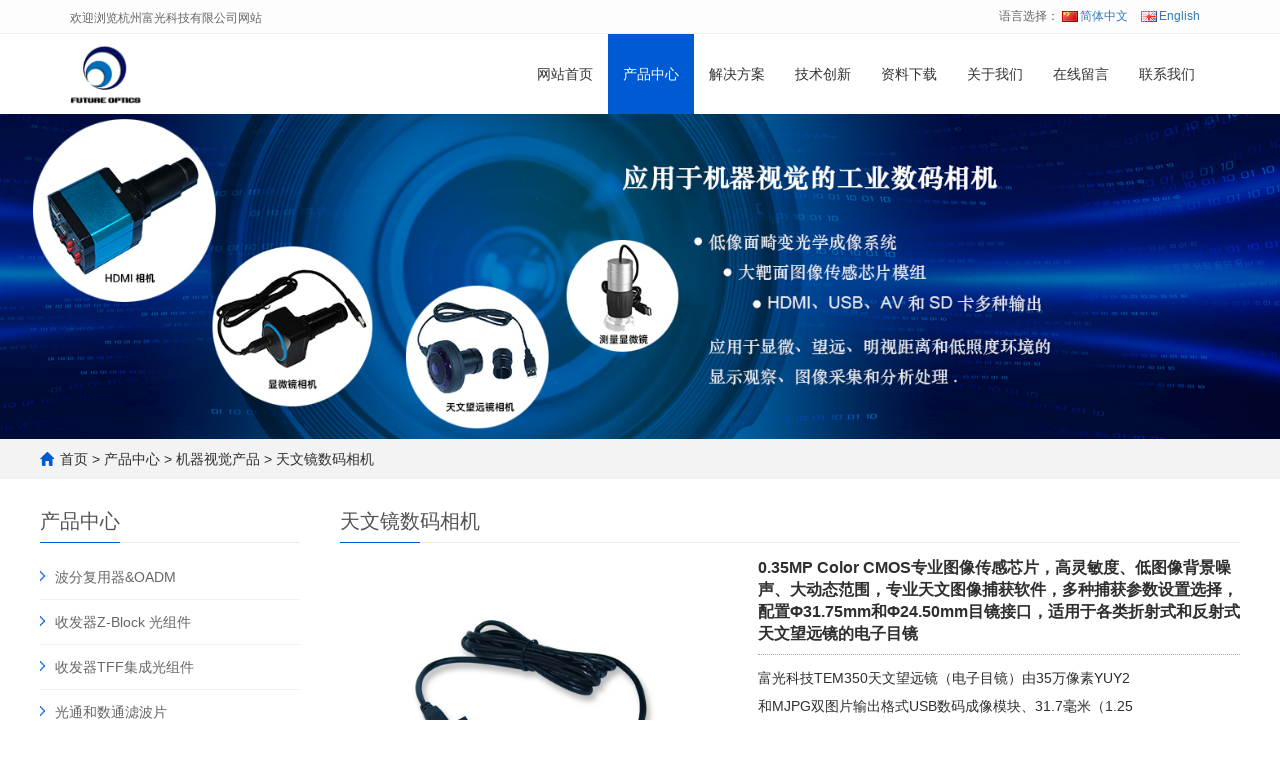

--- FILE ---
content_type: text/html; charset=utf-8
request_url: http://fg.future-optics.com/index.php?m=home&c=View&a=index&aid=342
body_size: 11397
content:
<!DOCTYPE html>
<html lang="zh-CN">
    <head>
        <meta charset="UTF-8">
        <meta http-equiv="X-UA-Compatible" content="IE=Edge">
        <meta name="renderer" content="webkit|ie-comp|ie-stand" />
        <meta name="viewport" content="width=device-width, initial-scale=1.0, maximum-scale=1.0, user-scalable=0">
        <meta name="applicable-device" content="pc,mobile">
        <title>35万像素天文望远镜USB数码相机,适配各类反射式和折射式天文望远镜</title>
        <meta name="description" content="富光科技TEM350天文望远镜（电子目镜）由35万像素YUY2 和MJPG双图片输出格式USB数码成像模块、31.7毫米（1.25英寸）和24.5毫米（0.965英寸）目镜接口和专业Future Win Joe 天文图像应用软件组成。该器件提供640480高分辨率的实时显示图像，适配各类口径的折射式和反射式天文望远镜。" />
        <meta name="keywords" content="35万像素天文望远镜,天文望远镜电子目镜,折射式天文望远镜数码相机" />
        <link href="/favicon.ico" rel="shortcut icon" type="image/x-icon" />
        <link href="/template/pc/skin/css/cui.css?t=1629078982" rel="stylesheet" media="screen" type="text/css" />
<link href="/template/pc/skin/css/lib.css?t=1629078982" rel="stylesheet" media="screen" type="text/css" />
<link href="/template/pc/skin/css/bootstrap.css?t=1629078980" rel="stylesheet" media="screen" type="text/css" />
<link href="/template/pc/skin/css/style.css?t=1653835227" rel="stylesheet" media="screen" type="text/css" />
<link href="/template/pc/skin/css/less.css?t=1629196098" rel="stylesheet" media="screen" type="text/css" />
<script language="javascript" type="text/javascript" src="/template/pc/skin/js/jquery.min.js?t=1629078982"></script>
<script language="javascript" type="text/javascript" src="/template/pc/skin/js/common.js?t=1642154650"></script>
<script language="javascript" type="text/javascript" src="/template/pc/skin/js/bootstrap.js?t=1629078988"></script>
    <script type="text/javascript" src="/public/static/common/js/ey_global.js?t=v1.6.2"></script>
</head>
    <body>
        <header>

    <nav id="top_nav" class="navbar navbar-default navbar-fixed-top">
        <div class="top_bg">
            <div class="container">
                  <span class="top_welcome">欢迎浏览杭州富光科技有限公司网站</span>
                  <div class="top_lang">语言选择：
                                    <a href="/"><img src="/public/static/common/images/language/cn.gif" alt="简体中文">简体中文</a>
                                    <a href="http://fg.future-optics.com/index.php?lang=en"><img src="/public/static/common/images/language/en.gif" alt="English">English</a>
                                    
                  </div>
            </div>
        </div>
        <div class="container">
            <div class="navbar-header">
                <button type="button" class="navbar-toggle collapsed" data-toggle="collapse" data-target="#navbar" aria-expanded="false" aria-controls="navbar">
                    <span class="sr-only">Toggle navigation</span>
                    <span class="icon-bar"></span>
                    <span class="icon-bar"></span>
                    <span class="icon-bar"></span>
                </button>
                <a href="http://www.future-optics.com"> 
                    <img src="/uploads/allimg/20211230/1-2112301FU0K6.png" class="logo" alt="光模块TFF光组件和微型化波分器件及机器视觉产品供应商" /> 
                </a>
            </div>
            <div id="navbar" class="navbar-collapse collapse">
                <ul class="nav navbar-nav">
                    <li><a href="http://www.future-optics.com" >网站首页</a></li>
                                        <li class="dropdown" >
                        <a href="/index.php?m=home&c=Lists&a=index&tid=3" class="active">产品中心</a>
                                                <a href="/index.php?m=home&c=Lists&a=index&tid=3" id="app_menudown" class="dropdown-toggle" data-toggle="dropdown" role="button" aria-expanded="false"> 
                            <span class="glyphicon glyphicon-menu-down btn-xs"></span> 
                        </a>
                                                <ul class="dropdown-menu nav_small" role="menu">
                                                        <li  class="dropdown" >
                                <a href="/index.php?m=home&c=Lists&a=index&tid=20">波分复用器&OADM</a>
                                                                <a href="#" id="app_menudown" class="my_app_menudown"> 
                                    <span class="glyphicon glyphicon-menu-down btn-xs"></span> 
                                </a>
                                                                <ul class="dropdown-menu nav_small nav_small_right" role="menu">
                                                                        <li><a href="/index.php?m=home&c=Lists&a=index&tid=109">微型化CWDM粗波分复用器</a></li>
                                                                        <li><a href="/index.php?m=home&c=Lists&a=index&tid=103">微型化DWDM密集波分复用器</a></li>
                                                                        <li><a href="/index.php?m=home&c=Lists&a=index&tid=101">微型化LWDM细波分复用器</a></li>
                                                                        <li><a href="/index.php?m=home&c=Lists&a=index&tid=165">微型化xWDM混合波分复用器</a></li>
                                                                        <li><a href="/index.php?m=home&c=Lists&a=index&tid=167">紧凑型CCWDM粗波分复用器</a></li>
                                                                        <li><a href="/index.php?m=home&c=Lists&a=index&tid=221">微型化MWDM波分复用器</a></li>
                                                                        <li><a href="/index.php?m=home&c=Lists&a=index&tid=223">微型化OADM光分插复用器</a></li>
                                                                        <li><a href="/index.php?m=home&c=Lists&a=index&tid=277">微型化保偏CWDM/DWDM 波分复用器</a></li>
                                                                    </ul>
                                                            </li>
                                                        <li  class="dropdown" >
                                <a href="/index.php?m=home&c=Lists&a=index&tid=111">收发器Z-Block 光组件 </a>
                                                                <a href="#" id="app_menudown" class="my_app_menudown"> 
                                    <span class="glyphicon glyphicon-menu-down btn-xs"></span> 
                                </a>
                                                                <ul class="dropdown-menu nav_small nav_small_right" role="menu">
                                                                        <li><a href="/index.php?m=home&c=Lists&a=index&tid=169">CWDM Z-BLOCK</a></li>
                                                                        <li><a href="/index.php?m=home&c=Lists&a=index&tid=171">LWDM Z-BLOCK</a></li>
                                                                        <li><a href="/index.php?m=home&c=Lists&a=index&tid=173">C/LWDM Hybrid Z-BLOCK</a></li>
                                                                        <li><a href="/index.php?m=home&c=Lists&a=index&tid=175">BIDI Z-BLOCK</a></li>
                                                                        <li><a href="/index.php?m=home&c=Lists&a=index&tid=227">SWDM Z-BLOCK</a></li>
                                                                        <li><a href="/index.php?m=home&c=Lists&a=index&tid=241">MWDM Z-BLOCK</a></li>
                                                                        <li><a href="/index.php?m=home&c=Lists&a=index&tid=346">DWDM Z-block</a></li>
                                                                    </ul>
                                                            </li>
                                                        <li  class="dropdown" >
                                <a href="/index.php?m=home&c=Lists&a=index&tid=225"> 收发器TFF集成光组件</a>
                                                                <a href="#" id="app_menudown" class="my_app_menudown"> 
                                    <span class="glyphicon glyphicon-menu-down btn-xs"></span> 
                                </a>
                                                                <ul class="dropdown-menu nav_small nav_small_right" role="menu">
                                                                        <li><a href="/index.php?m=home&c=Lists&a=index&tid=291">LWDM4 TFF一体化ROSA/TOSA光组件</a></li>
                                                                        <li><a href="/index.php?m=home&c=Lists&a=index&tid=307">CWDM4 TFF一体化ROSA/TOSA光组件</a></li>
                                                                    </ul>
                                                            </li>
                                                        <li  class="dropdown" >
                                <a href="/index.php?m=home&c=Lists&a=index&tid=21">光通和数通滤波片</a>
                                                                <a href="#" id="app_menudown" class="my_app_menudown"> 
                                    <span class="glyphicon glyphicon-menu-down btn-xs"></span> 
                                </a>
                                                                <ul class="dropdown-menu nav_small nav_small_right" role="menu">
                                                                        <li><a href="/index.php?m=home&c=Lists&a=index&tid=177">CWDM filter</a></li>
                                                                        <li><a href="/index.php?m=home&c=Lists&a=index&tid=179">LWDM filter</a></li>
                                                                        <li><a href="/index.php?m=home&c=Lists&a=index&tid=181">DWDM filter</a></li>
                                                                        <li><a href="/index.php?m=home&c=Lists&a=index&tid=229">SWDM filter</a></li>
                                                                        <li><a href="/index.php?m=home&c=Lists&a=index&tid=239">MWDM filter</a></li>
                                                                    </ul>
                                                            </li>
                                                        <li  class="dropdown" >
                                <a href="/index.php?m=home&c=Lists&a=index&tid=22">无源光纤器件</a>
                                                                <a href="#" id="app_menudown" class="my_app_menudown"> 
                                    <span class="glyphicon glyphicon-menu-down btn-xs"></span> 
                                </a>
                                                                <ul class="dropdown-menu nav_small nav_small_right" role="menu">
                                                                        <li><a href="/index.php?m=home&c=Lists&a=index&tid=267">光环形器</a></li>
                                                                        <li><a href="/index.php?m=home&c=Lists&a=index&tid=269">光开关器件</a></li>
                                                                        <li><a href="/index.php?m=home&c=Lists&a=index&tid=275">波分与隔离器等混合器件</a></li>
                                                                        <li><a href="/index.php?m=home&c=Lists&a=index&tid=183">迷你准直器</a></li>
                                                                        <li><a href="/index.php?m=home&c=Lists&a=index&tid=185">光衰减器</a></li>
                                                                        <li><a href="/index.php?m=home&c=Lists&a=index&tid=215">光隔离器</a></li>
                                                                        <li><a href="/index.php?m=home&c=Lists&a=index&tid=281">光耦合器</a></li>
                                                                        <li><a href="/index.php?m=home&c=Lists&a=index&tid=283">光偏振器</a></li>
                                                                        <li><a href="/index.php?m=home&c=Lists&a=index&tid=285">三端口波分器件</a></li>
                                                                        <li><a href="/index.php?m=home&c=Lists&a=index&tid=287">光合束器/分束器</a></li>
                                                                    </ul>
                                                            </li>
                                                        <li  class="dropdown" >
                                <a href="/index.php?m=home&c=Lists&a=index&tid=113">机器视觉产品</a>
                                                                <a href="#" id="app_menudown" class="my_app_menudown"> 
                                    <span class="glyphicon glyphicon-menu-down btn-xs"></span> 
                                </a>
                                                                <ul class="dropdown-menu nav_small nav_small_right" role="menu">
                                                                        <li><a href="/index.php?m=home&c=Lists&a=index&tid=187">显微镜数码相机</a></li>
                                                                        <li><a href="/index.php?m=home&c=Lists&a=index&tid=189">数码显微镜</a></li>
                                                                        <li><a href="/index.php?m=home&c=Lists&a=index&tid=191">天文镜数码相机</a></li>
                                                                        <li><a href="/index.php?m=home&c=Lists&a=index&tid=193">数码望远镜</a></li>
                                                                        <li><a href="/index.php?m=home&c=Lists&a=index&tid=195">数码夜视相机</a></li>
                                                                        <li><a href="/index.php?m=home&c=Lists&a=index&tid=249">热像仪目镜组件</a></li>
                                                                    </ul>
                                                            </li>
                                                        <li  class="dropdown" >
                                <a href="/index.php?m=home&c=Lists&a=index&tid=121">激光测距仪</a>
                                                                <a href="#" id="app_menudown" class="my_app_menudown"> 
                                    <span class="glyphicon glyphicon-menu-down btn-xs"></span> 
                                </a>
                                                                <ul class="dropdown-menu nav_small nav_small_right" role="menu">
                                                                        <li><a href="/index.php?m=home&c=Lists&a=index&tid=255">激光测距仪模组</a></li>
                                                                        <li><a href="/index.php?m=home&c=Lists&a=index&tid=263">手持式激光测距仪</a></li>
                                                                        <li><a href="/index.php?m=home&c=Lists&a=index&tid=265">双目望远镜式激光测距仪</a></li>
                                                                        <li><a href="/index.php?m=home&c=Lists&a=index&tid=344">单目望远镜式激光测距仪 </a></li>
                                                                    </ul>
                                                            </li>
                                                        <li >
                                <a href="/index.php?m=home&c=Lists&a=index&tid=123">OCT光学引擎</a>
                                                            </li>
                                                        <li >
                                <a href="/index.php?m=home&c=Lists&a=index&tid=125">3D激光照明</a>
                                                            </li>
                                                        <li >
                                <a href="/index.php?m=home&c=Lists&a=index&tid=257">光电测试仪器</a>
                                                            </li>
                                                    </ul>
                                            </li>
                                        <li class="dropdown" >
                        <a href="/index.php?m=home&c=Lists&a=index&tid=4" class="">解决方案</a>
                                                <a href="/index.php?m=home&c=Lists&a=index&tid=4" id="app_menudown" class="dropdown-toggle" data-toggle="dropdown" role="button" aria-expanded="false"> 
                            <span class="glyphicon glyphicon-menu-down btn-xs"></span> 
                        </a>
                                                <ul class="dropdown-menu nav_small" role="menu">
                                                        <li >
                                <a href="/index.php?m=home&c=Lists&a=index&tid=66">Z-BLOCK用于收发器</a>
                                                            </li>
                                                        <li >
                                <a href="/index.php?m=home&c=Lists&a=index&tid=64">Mini WDM 用于收发器</a>
                                                            </li>
                                                        <li >
                                <a href="/index.php?m=home&c=Lists&a=index&tid=137">Mini CWDM 用于光网络</a>
                                                            </li>
                                                        <li >
                                <a href="/index.php?m=home&c=Lists&a=index&tid=139">Mini DWDM用于光网络</a>
                                                            </li>
                                                        <li >
                                <a href="/index.php?m=home&c=Lists&a=index&tid=163">Mini LWDM 用于光网络</a>
                                                            </li>
                                                        <li >
                                <a href="/index.php?m=home&c=Lists&a=index&tid=209">OCT应用于无损探测</a>
                                                            </li>
                                                        <li >
                                <a href="/index.php?m=home&c=Lists&a=index&tid=161">移动显微相机工业应用</a>
                                                            </li>
                                                    </ul>
                                            </li>
                                        <li class="dropdown" >
                        <a href="/index.php?m=home&c=Lists&a=index&tid=2" class="">技术创新</a>
                                                <a href="/index.php?m=home&c=Lists&a=index&tid=2" id="app_menudown" class="dropdown-toggle" data-toggle="dropdown" role="button" aria-expanded="false"> 
                            <span class="glyphicon glyphicon-menu-down btn-xs"></span> 
                        </a>
                                                <ul class="dropdown-menu nav_small" role="menu">
                                                        <li >
                                <a href="/index.php?m=home&c=Lists&a=index&tid=141">光学系统自动设计</a>
                                                            </li>
                                                        <li >
                                <a href="/index.php?m=home&c=Lists&a=index&tid=10">光学性能指仿真分析</a>
                                                            </li>
                                                        <li >
                                <a href="/index.php?m=home&c=Lists&a=index&tid=143">机械性能仿真分析</a>
                                                            </li>
                                                        <li >
                                <a href="/index.php?m=home&c=Lists&a=index&tid=11">热应力性能仿真分析</a>
                                                            </li>
                                                        <li >
                                <a href="/index.php?m=home&c=Lists&a=index&tid=211">机器视觉检测技术</a>
                                                            </li>
                                                    </ul>
                                            </li>
                                        <li class="dropdown" >
                        <a href="/index.php?m=home&c=Lists&a=index&tid=5" class="">资料下载</a>
                                                <a href="/index.php?m=home&c=Lists&a=index&tid=5" id="app_menudown" class="dropdown-toggle" data-toggle="dropdown" role="button" aria-expanded="false"> 
                            <span class="glyphicon glyphicon-menu-down btn-xs"></span> 
                        </a>
                                                <ul class="dropdown-menu nav_small" role="menu">
                                                        <li  class="dropdown" >
                                <a href="/index.php?m=home&c=Lists&a=index&tid=319">无源光器件类产品</a>
                                                                <a href="#" id="app_menudown" class="my_app_menudown"> 
                                    <span class="glyphicon glyphicon-menu-down btn-xs"></span> 
                                </a>
                                                                <ul class="dropdown-menu nav_small nav_small_right" role="menu">
                                                                        <li><a href="/index.php?m=home&c=Lists&a=index&tid=329">CWDM Z-Block规格书</a></li>
                                                                        <li><a href="/index.php?m=home&c=Lists&a=index&tid=331">LWDM Z-Block规格书</a></li>
                                                                        <li><a href="/index.php?m=home&c=Lists&a=index&tid=333">C-CWDM规格书</a></li>
                                                                        <li><a href="/index.php?m=home&c=Lists&a=index&tid=336">UC-CWDM规格书</a></li>
                                                                        <li><a href="/index.php?m=home&c=Lists&a=index&tid=338">UC-DWDM规格书</a></li>
                                                                        <li><a href="/index.php?m=home&c=Lists&a=index&tid=340">UC-LWDM规格书</a></li>
                                                                    </ul>
                                                            </li>
                                                        <li  class="dropdown" >
                                <a href="/index.php?m=home&c=Lists&a=index&tid=317">机器视觉类产品</a>
                                                                <a href="#" id="app_menudown" class="my_app_menudown"> 
                                    <span class="glyphicon glyphicon-menu-down btn-xs"></span> 
                                </a>
                                                                <ul class="dropdown-menu nav_small nav_small_right" role="menu">
                                                                        <li><a href="/index.php?m=home&c=Lists&a=index&tid=321">显微镜相机规格书</a></li>
                                                                        <li><a href="/index.php?m=home&c=Lists&a=index&tid=325">手持式显微镜规格书</a></li>
                                                                        <li><a href="/index.php?m=home&c=Lists&a=index&tid=323">天文镜相机规格书</a></li>
                                                                        <li><a href="/index.php?m=home&c=Lists&a=index&tid=327">夜视仪规格书</a></li>
                                                                        <li><a href="/index.php?m=home&c=Lists&a=index&tid=151">手持式显微镜操作手册</a></li>
                                                                        <li><a href="/index.php?m=home&c=Lists&a=index&tid=147">图像软件下载</a></li>
                                                                    </ul>
                                                            </li>
                                                        <li >
                                <a href="/index.php?m=home&c=Lists&a=index&tid=342">激光测距仪产品</a>
                                                            </li>
                                                    </ul>
                                            </li>
                                        <li class="dropdown" >
                        <a href="/index.php?m=home&c=Lists&a=index&tid=1" class="">关于我们</a>
                                                <a href="/index.php?m=home&c=Lists&a=index&tid=1" id="app_menudown" class="dropdown-toggle" data-toggle="dropdown" role="button" aria-expanded="false"> 
                            <span class="glyphicon glyphicon-menu-down btn-xs"></span> 
                        </a>
                                                <ul class="dropdown-menu nav_small" role="menu">
                                                        <li >
                                <a href="/index.php?m=home&c=Lists&a=index&tid=8">企业简介</a>
                                                            </li>
                                                        <li >
                                <a href="/index.php?m=home&c=Lists&a=index&tid=9">发展历程</a>
                                                            </li>
                                                        <li >
                                <a href="/index.php?m=home&c=Lists&a=index&tid=127">资质证书</a>
                                                            </li>
                                                        <li >
                                <a href="/index.php?m=home&c=Lists&a=index&tid=131">制造中心</a>
                                                            </li>
                                                        <li >
                                <a href="/index.php?m=home&c=Lists&a=index&tid=135">品质保证</a>
                                                            </li>
                                                        <li >
                                <a href="/index.php?m=home&c=Lists&a=index&tid=133">研发中心</a>
                                                            </li>
                                                    </ul>
                                            </li>
                                        <li>
                        <a href="/index.php?m=home&c=Lists&a=index&tid=6" class="">在线留言</a>
                                            </li>
                                        <li>
                        <a href="/index.php?m=home&c=Lists&a=index&tid=23" class="">联系我们</a>
                                            </li>
                                    </ul>
            </div>
        </div>
    </nav>
</header>

        <!-- 头部-end -->
        <div class="ban"  style="background-image: url(/uploads/allimg/20230901/1-230Z114464bK.jpg)" ></div>
        <div class="main">
            <div class="g-cur">
                <div class="wp">  <a href='/' class=' '>首页</a> &gt; <a href='/index.php?m=home&c=Lists&a=index&tid=3' class=' '>产品中心</a> &gt; <a href='/index.php?m=home&c=Lists&a=index&tid=113' class=' '>机器视觉产品</a> &gt; <a href='/index.php?m=home&c=Lists&a=index&tid=191'>天文镜数码相机</a> </div>
            </div>
            <div class="row-b1">
                <div class="wp">
                    <div class="col-l">
    <div class="g-titIns1"> 产品中心 </div>
    <div class="work_list clearfix" id="lrnavf1">
                <div  class="tit  my_dropdown" >
            <span class="iconfont icon-jiantou"></span><a href="/index.php?m=home&c=Lists&a=index&tid=20">波分复用器&amp;OADM</a>
                        <ul class="my_dropdown-menu"         >
                                <li class="tit ">
                    <span class="iconfont icon-jiantou"></span><a href="/index.php?m=home&c=Lists&a=index&tid=109">微型化CWDM粗波分复用器</a>
                </li>
                                <li class="tit ">
                    <span class="iconfont icon-jiantou"></span><a href="/index.php?m=home&c=Lists&a=index&tid=103">微型化DWDM密集波分复用器</a>
                </li>
                                <li class="tit ">
                    <span class="iconfont icon-jiantou"></span><a href="/index.php?m=home&c=Lists&a=index&tid=101">微型化LWDM细波分复用器</a>
                </li>
                                <li class="tit ">
                    <span class="iconfont icon-jiantou"></span><a href="/index.php?m=home&c=Lists&a=index&tid=165">微型化xWDM混合波分复用器</a>
                </li>
                                <li class="tit ">
                    <span class="iconfont icon-jiantou"></span><a href="/index.php?m=home&c=Lists&a=index&tid=167">紧凑型CCWDM粗波分复用器</a>
                </li>
                                <li class="tit ">
                    <span class="iconfont icon-jiantou"></span><a href="/index.php?m=home&c=Lists&a=index&tid=221">微型化MWDM波分复用器</a>
                </li>
                                <li class="tit ">
                    <span class="iconfont icon-jiantou"></span><a href="/index.php?m=home&c=Lists&a=index&tid=223">微型化OADM光分插复用器</a>
                </li>
                                <li class="tit ">
                    <span class="iconfont icon-jiantou"></span><a href="/index.php?m=home&c=Lists&a=index&tid=277">微型化保偏CWDM/DWDM 波分复用器</a>
                </li>
                            </ul>
                    </div>
                <div  class="tit  my_dropdown" >
            <span class="iconfont icon-jiantou"></span><a href="/index.php?m=home&c=Lists&a=index&tid=111">收发器Z-Block 光组件 </a>
                        <ul class="my_dropdown-menu"        >
                                <li class="tit ">
                    <span class="iconfont icon-jiantou"></span><a href="/index.php?m=home&c=Lists&a=index&tid=169">CWDM Z-BLOCK</a>
                </li>
                                <li class="tit ">
                    <span class="iconfont icon-jiantou"></span><a href="/index.php?m=home&c=Lists&a=index&tid=171">LWDM Z-BLOCK</a>
                </li>
                                <li class="tit ">
                    <span class="iconfont icon-jiantou"></span><a href="/index.php?m=home&c=Lists&a=index&tid=173">C/LWDM Hybrid Z-BLOCK</a>
                </li>
                                <li class="tit ">
                    <span class="iconfont icon-jiantou"></span><a href="/index.php?m=home&c=Lists&a=index&tid=175">BIDI Z-BLOCK</a>
                </li>
                                <li class="tit ">
                    <span class="iconfont icon-jiantou"></span><a href="/index.php?m=home&c=Lists&a=index&tid=227">SWDM Z-BLOCK</a>
                </li>
                                <li class="tit ">
                    <span class="iconfont icon-jiantou"></span><a href="/index.php?m=home&c=Lists&a=index&tid=241">MWDM Z-BLOCK</a>
                </li>
                                <li class="tit ">
                    <span class="iconfont icon-jiantou"></span><a href="/index.php?m=home&c=Lists&a=index&tid=346">DWDM Z-block</a>
                </li>
                            </ul>
                    </div>
                <div  class="tit  my_dropdown" >
            <span class="iconfont icon-jiantou"></span><a href="/index.php?m=home&c=Lists&a=index&tid=225"> 收发器TFF集成光组件</a>
                        <ul class="my_dropdown-menu"   >
                                <li class="tit ">
                    <span class="iconfont icon-jiantou"></span><a href="/index.php?m=home&c=Lists&a=index&tid=291">LWDM4 TFF一体化ROSA/TOSA光组件</a>
                </li>
                                <li class="tit ">
                    <span class="iconfont icon-jiantou"></span><a href="/index.php?m=home&c=Lists&a=index&tid=307">CWDM4 TFF一体化ROSA/TOSA光组件</a>
                </li>
                            </ul>
                    </div>
                <div  class="tit  my_dropdown" >
            <span class="iconfont icon-jiantou"></span><a href="/index.php?m=home&c=Lists&a=index&tid=21">光通和数通滤波片</a>
                        <ul class="my_dropdown-menu"      >
                                <li class="tit ">
                    <span class="iconfont icon-jiantou"></span><a href="/index.php?m=home&c=Lists&a=index&tid=177">CWDM filter</a>
                </li>
                                <li class="tit ">
                    <span class="iconfont icon-jiantou"></span><a href="/index.php?m=home&c=Lists&a=index&tid=179">LWDM filter</a>
                </li>
                                <li class="tit ">
                    <span class="iconfont icon-jiantou"></span><a href="/index.php?m=home&c=Lists&a=index&tid=181">DWDM filter</a>
                </li>
                                <li class="tit ">
                    <span class="iconfont icon-jiantou"></span><a href="/index.php?m=home&c=Lists&a=index&tid=229">SWDM filter</a>
                </li>
                                <li class="tit ">
                    <span class="iconfont icon-jiantou"></span><a href="/index.php?m=home&c=Lists&a=index&tid=239">MWDM filter</a>
                </li>
                            </ul>
                    </div>
                <div  class="tit  my_dropdown" >
            <span class="iconfont icon-jiantou"></span><a href="/index.php?m=home&c=Lists&a=index&tid=22">无源光纤器件</a>
                        <ul class="my_dropdown-menu"           >
                                <li class="tit ">
                    <span class="iconfont icon-jiantou"></span><a href="/index.php?m=home&c=Lists&a=index&tid=267">光环形器</a>
                </li>
                                <li class="tit ">
                    <span class="iconfont icon-jiantou"></span><a href="/index.php?m=home&c=Lists&a=index&tid=269">光开关器件</a>
                </li>
                                <li class="tit ">
                    <span class="iconfont icon-jiantou"></span><a href="/index.php?m=home&c=Lists&a=index&tid=275">波分与隔离器等混合器件</a>
                </li>
                                <li class="tit ">
                    <span class="iconfont icon-jiantou"></span><a href="/index.php?m=home&c=Lists&a=index&tid=183">迷你准直器</a>
                </li>
                                <li class="tit ">
                    <span class="iconfont icon-jiantou"></span><a href="/index.php?m=home&c=Lists&a=index&tid=185">光衰减器</a>
                </li>
                                <li class="tit ">
                    <span class="iconfont icon-jiantou"></span><a href="/index.php?m=home&c=Lists&a=index&tid=215">光隔离器</a>
                </li>
                                <li class="tit ">
                    <span class="iconfont icon-jiantou"></span><a href="/index.php?m=home&c=Lists&a=index&tid=281">光耦合器</a>
                </li>
                                <li class="tit ">
                    <span class="iconfont icon-jiantou"></span><a href="/index.php?m=home&c=Lists&a=index&tid=283">光偏振器</a>
                </li>
                                <li class="tit ">
                    <span class="iconfont icon-jiantou"></span><a href="/index.php?m=home&c=Lists&a=index&tid=285">三端口波分器件</a>
                </li>
                                <li class="tit ">
                    <span class="iconfont icon-jiantou"></span><a href="/index.php?m=home&c=Lists&a=index&tid=287">光合束器/分束器</a>
                </li>
                            </ul>
                    </div>
                <div  class="tit  my_dropdown" >
            <span class="iconfont icon-jiantou"></span><a href="/index.php?m=home&c=Lists&a=index&tid=113">机器视觉产品</a>
                        <ul class="my_dropdown-menu"    style="display:block;"     >
                                <li class="tit ">
                    <span class="iconfont icon-jiantou"></span><a href="/index.php?m=home&c=Lists&a=index&tid=187">显微镜数码相机</a>
                </li>
                                <li class="tit ">
                    <span class="iconfont icon-jiantou"></span><a href="/index.php?m=home&c=Lists&a=index&tid=189">数码显微镜</a>
                </li>
                                <li class="tit on">
                    <span class="iconfont icon-jiantou"></span><a href="/index.php?m=home&c=Lists&a=index&tid=191">天文镜数码相机</a>
                </li>
                                <li class="tit ">
                    <span class="iconfont icon-jiantou"></span><a href="/index.php?m=home&c=Lists&a=index&tid=193">数码望远镜</a>
                </li>
                                <li class="tit ">
                    <span class="iconfont icon-jiantou"></span><a href="/index.php?m=home&c=Lists&a=index&tid=195">数码夜视相机</a>
                </li>
                                <li class="tit ">
                    <span class="iconfont icon-jiantou"></span><a href="/index.php?m=home&c=Lists&a=index&tid=249">热像仪目镜组件</a>
                </li>
                            </ul>
                    </div>
                <div  class="tit  my_dropdown" >
            <span class="iconfont icon-jiantou"></span><a href="/index.php?m=home&c=Lists&a=index&tid=121">激光测距仪</a>
                        <ul class="my_dropdown-menu"     >
                                <li class="tit ">
                    <span class="iconfont icon-jiantou"></span><a href="/index.php?m=home&c=Lists&a=index&tid=255">激光测距仪模组</a>
                </li>
                                <li class="tit ">
                    <span class="iconfont icon-jiantou"></span><a href="/index.php?m=home&c=Lists&a=index&tid=263">手持式激光测距仪</a>
                </li>
                                <li class="tit ">
                    <span class="iconfont icon-jiantou"></span><a href="/index.php?m=home&c=Lists&a=index&tid=265">双目望远镜式激光测距仪</a>
                </li>
                                <li class="tit ">
                    <span class="iconfont icon-jiantou"></span><a href="/index.php?m=home&c=Lists&a=index&tid=344">单目望远镜式激光测距仪 </a>
                </li>
                            </ul>
                    </div>
                <div  class="tit " >
            <span class="iconfont icon-jiantou"></span><a href="/index.php?m=home&c=Lists&a=index&tid=123">OCT光学引擎</a>
                    </div>
                <div  class="tit " >
            <span class="iconfont icon-jiantou"></span><a href="/index.php?m=home&c=Lists&a=index&tid=125">3D激光照明</a>
                    </div>
                <div  class="tit " >
            <span class="iconfont icon-jiantou"></span><a href="/index.php?m=home&c=Lists&a=index&tid=257">光电测试仪器</a>
                    </div>
            </div>
    
        <!-- <div class="g-titIns1 dbn">技术创新</div>
    <ul class="ul-newslist">
                <li><a href="/index.php?m=home&c=View&a=index&aid=389" title="低插损和微型化封装无源波分器件结构形变和负载应力的仿真分析，以及对超600G重力加速度下器件生产工艺的指导">低插损和微型化封装无源波分器件结构形变和负载应力的仿真分析，以及对超600G重力加速度下器件生产工艺的指导</a></li>
                <li><a href="/index.php?m=home&c=View&a=index&aid=388" title="定制化Z-BLOCK 和微型封装WDM器件热引力和温度冲击分析，及其对滤波片材料温漂和生产工艺的指导">定制化Z-BLOCK 和微型封装WDM器件热引力和温度冲击分析，及其对滤波片材料温漂和生产工艺的指导</a></li>
                <li><a href="/index.php?m=home&c=View&a=index&aid=387" title="通过对Z-block与PD位置偏差对提升耦光效率的影响分析，提出对滤波片和棱镜面型精度的公差要求范围">通过对Z-block与PD位置偏差对提升耦光效率的影响分析，提出对滤波片和棱镜面型精度的公差要求范围</a></li>
                <li><a href="/index.php?m=home&c=View&a=index&aid=386" title="应用于高斯光整形和高功率激光器件的3D自由空间远场受控光能布居设计">应用于高斯光整形和高功率激光器件的3D自由空间远场受控光能布居设计</a></li>
                <li><a href="/index.php?m=home&c=View&a=index&aid=187" title="高度定制化的LWDM ROSA BLOCK with I/O Prism的设计，与客户的光口和电口位置无缝对接，提高客户的耦光效率">高度定制化的LWDM ROSA BLOCK with I/O Prism的设计，与客户的光口和电口位置无缝对接，提高客户的耦光效率</a></li>
            </ul> -->
    
</div>
                    <!-- 产品展示 -->
                    <div class="col-r">
                        <div class="g-titIns1">天文镜数码相机</div>
                        <div class="m-list1">
                            <div class="m-pic1">
                                <div class="yunu-showcase clearfix">
                                    <div class="pc-slide">
                                        <div class="view">
                                            <div class="swiper-container swiper-container-horizontal">
                                                <div class="swiper-wrapper">
                                                                                                        <div class="swiper-slide img-center">
                                                        <div class="imgauto"> 
                                                            <img src="/uploads/allimg/20220423/1-2204231530504Z.jpg" rel="/uploads/allimg/20220423/1-2204231530504Z.jpg" class="jqzoom" /> 
                                                        </div>
                                                    </div>
                                                                                                        <div class="swiper-slide img-center">
                                                        <div class="imgauto"> 
                                                            <img src="/uploads/allimg/20220423/1-22042315305c31.png" rel="/uploads/allimg/20220423/1-22042315305c31.png" class="jqzoom" /> 
                                                        </div>
                                                    </div>
                                                                                                        <div class="swiper-slide img-center">
                                                        <div class="imgauto"> 
                                                            <img src="/uploads/allimg/20250113/1-25011311140Kb.JPG" rel="/uploads/allimg/20250113/1-25011311140Kb.JPG" class="jqzoom" /> 
                                                        </div>
                                                    </div>
                                                                                                        <div class="swiper-slide img-center">
                                                        <div class="imgauto"> 
                                                            <img src="/uploads/allimg/20250113/1-250113111342547.jpg" rel="/uploads/allimg/20250113/1-250113111342547.jpg" class="jqzoom" /> 
                                                        </div>
                                                    </div>
                                                                                                    </div>
                                            </div>
                                        </div>
                                        <div class="preview"> <a class="arrow-left" href="javascript:;"></a> <a
                                                class="arrow-right" href="javascript:;"></a>
                                            <div class="swiper-container swiper-container-horizontal">
                                                <div class="swiper-wrapper">
                                                                                                        <div class="swiper-slide">
                                                        <div class="imgauto"> 
                                                            <img src="/uploads/allimg/20220423/1-2204231530504Z.jpg" />
                                                        </div>
                                                    </div>
                                                                                                        <div class="swiper-slide">
                                                        <div class="imgauto"> 
                                                            <img src="/uploads/allimg/20220423/1-22042315305c31.png" />
                                                        </div>
                                                    </div>
                                                                                                        <div class="swiper-slide">
                                                        <div class="imgauto"> 
                                                            <img src="/uploads/allimg/20250113/1-25011311140Kb.JPG" />
                                                        </div>
                                                    </div>
                                                                                                        <div class="swiper-slide">
                                                        <div class="imgauto"> 
                                                            <img src="/uploads/allimg/20250113/1-250113111342547.jpg" />
                                                        </div>
                                                    </div>
                                                                                                    </div>
                                            </div>
                                        </div>
                                    </div>
                                </div>
                            </div>
                            <div class="m-txt1">
                                <div class="protit">0.35MP Color CMOS专业图像传感芯片，高灵敏度、低图像背景噪声、大动态范围，专业天文图像捕获软件，多种捕获参数设置选择，配置Φ31.75mm和Φ24.50mm目镜接口，适用于各类折射式和反射式天文望远镜的电子目镜</div>
                                <div class="txt">
                                                                        <p>富光科技TEM350天文望远镜（电子目镜）由35万像素YUY2 和MJPG双图片输出格式USB数码成像模块、31.7毫米（1.25英寸）和24.5毫米（0.965英寸）目镜接口和专业Future Win Joe 天文图像应用软件组成。该器件提供640480高分辨率的实时显示图像，适配各类口径的折射式和反射式天文望远镜。</p>
                                </div>
                              
                            </div>
                        </div>
                        <div class="m-txt2">
                           <p style="box-sizing: border-box; outline: none; margin-top: 0px; margin-bottom: 10px; padding: 0px; font-size: 14px; line-height: 21px; color: rgb(47, 47, 47); font-family: &quot;microsoft yahei&quot;, Arial, Helvetica, sans-serif; white-space: normal; background-color: rgb(255, 255, 255);"><span style="font-family: arial, helvetica, sans-serif; font-size: 16px;">富光科技TEM350天文望远镜（电子目镜）由35万像素YUY2 和MJPG双图片输出格式USB数码成像模块、31.75毫米（1.25英寸）和24.50毫米（0.96英寸）目镜接口和专业Future Win Joe 天文图像应用软件组成。该器件提供640×480高分辨率的实时显示图像，适配各类口径的折射式和反射式天文望远镜。<br/></span></p><p style="white-space: normal;"><br/></p><p style="white-space: normal;"><span style="font-family: arial, helvetica, sans-serif; font-size: 16px;"><strong>产品特点：</strong></span></p><p style="white-space: normal;"><span style="font-family: arial, helvetica, sans-serif; font-size: 16px;">●&nbsp; 安装操作简便：直接插入天文望远镜显微镜的目镜筒，即插即用；</span></p><p style="white-space: normal;"><span style="font-family: arial, helvetica, sans-serif; font-size: 16px;">●&nbsp;&nbsp;数码目镜在体积和质量上与光学目镜相当，加载后不会打破天文镜的平衡设计和操控性能；</span></p><p style="white-space: normal;"><span style="font-family: arial, helvetica, sans-serif; font-size: 16px;">●&nbsp;&nbsp;最高录制分辨率：640*480；</span></p><p style="white-space: normal;"><span style="font-family: arial, helvetica, sans-serif; font-size: 16px;">●&nbsp;&nbsp;软件功能强大：通过设置曝光时间、Gamma曲线形态和增益参数能够获得优于肉眼观察的效果；</span></p><p style="white-space: normal;"><span style="font-family: arial, helvetica, sans-serif; font-size: 16px;">●&nbsp;&nbsp;软件功能替代了光学附件的功能，既节省支出，又提升效果。<br/></span></p><p style="white-space: normal;"><br/></p><p style="white-space: normal;"><span style="font-family: arial, helvetica, sans-serif; font-size: 16px;"><strong>产品应用：</strong></span></p><p style="white-space: normal;"><span style="font-family: arial, helvetica, sans-serif; font-size: 16px;">●&nbsp;&nbsp;专门用于对传统光学天文镜进行数字化升级，为用户提供全新的星空和陆地目标观察的手段，观察者不再像原来那样弯着腰，把一只眼睛贴到目镜上费力进行搜索观察，而是通过屏幕尽情地欣赏天文镜捕获的景色。</span></p><p style="white-space: normal;"><br/></p><p style="white-space: normal;"><span style="font-family: arial, helvetica, sans-serif; font-size: 16px;"><strong>技术参数：</strong></span></p><p style="white-space: normal;"><span style="font-family: arial, helvetica, sans-serif; font-size: 16px;"></span></p><table><tbody><tr class="firstRow"><td width="439" valign="top" style="word-break: break-all; border-width: 1px; border-style: solid; border-color: gainsboro;"><span style="font-family: arial, helvetica, sans-serif; font-size: 16px;">传感器参数</span></td><td width="439" valign="top" style="word-break: break-all; border-width: 1px; border-style: solid; border-color: gainsboro;"><span style="font-family: arial, helvetica, sans-serif; font-size: 16px;">1/4&quot; 0.35MP Color CMOS</span></td></tr><tr><td width="439" valign="top" style="word-break: break-all; border-width: 1px; border-style: solid; border-color: gainsboro;"><span style="font-family: arial, helvetica, sans-serif; font-size: 16px;">物理分辨率</span></td><td width="439" valign="top" style="word-break: break-all; border-width: 1px; border-style: solid; border-color: gainsboro;"><span style="font-family: arial, helvetica, sans-serif; font-size: 16px;">640*480</span></td></tr><tr><td width="439" valign="top" style="word-break: break-all; border-width: 1px; border-style: solid; border-color: gainsboro;"><span style="font-family: arial, helvetica, sans-serif; font-size: 16px;">像素元尺寸</span></td><td width="439" valign="top" style="word-break: break-all; border-width: 1px; border-style: solid; border-color: gainsboro;"><span style="font-family: arial, helvetica, sans-serif; font-size: 16px;">5.6 µm*5.6 µm</span></td></tr><tr><td valign="top" colspan="1" rowspan="1" style="word-break: break-all; border-width: 1px; border-style: solid; border-color: gainsboro;"><span style="font-family: arial, helvetica, sans-serif; font-size: 16px;">灵敏度</span></td><td valign="top" colspan="1" rowspan="1" style="word-break: break-all; border-width: 1px; border-style: solid; border-color: gainsboro;"><span style="font-family: arial, helvetica, sans-serif; font-size: 16px;">1.9 V/lux-sec</span></td></tr><tr><td valign="top" colspan="1" rowspan="1" style="word-break: break-all; border-width: 1px; border-style: solid; border-color: gainsboro;"><span style="font-family: arial, helvetica, sans-serif; font-size: 16px;">动态范围</span></td><td valign="top" colspan="1" rowspan="1" style="word-break: break-all; border-width: 1px; border-style: solid; border-color: gainsboro;"><span style="font-family: arial, helvetica, sans-serif; font-size: 16px;">60 dB</span></td></tr><tr><td valign="top" colspan="1" rowspan="1" style="word-break: break-all; border-width: 1px; border-style: solid; border-color: gainsboro;"><span style="font-family: arial, helvetica, sans-serif; font-size: 16px;">信噪比</span></td><td valign="top" colspan="1" rowspan="1" style="word-break: break-all; border-width: 1px; border-style: solid; border-color: gainsboro;"><span style="font-family: arial, helvetica, sans-serif; font-size: 16px;">45 dB</span></td></tr><tr><td valign="top" colspan="1" rowspan="1" style="word-break: break-all; border-width: 1px; border-style: solid; border-color: gainsboro;"><span style="font-family: arial, helvetica, sans-serif; font-size: 16px;">响应波长</span></td><td valign="top" colspan="1" rowspan="1" style="word-break: break-all; border-width: 1px; border-style: solid; border-color: gainsboro;"><span style="font-family: arial, helvetica, sans-serif; font-size: 16px;">400-650 nm (配滤波片)</span></td></tr><tr><td valign="top" colspan="1" rowspan="1" style="word-break: break-all; border-width: 1px; border-style: solid; border-color: gainsboro;"><span style="font-family: arial, helvetica, sans-serif; font-size: 16px;">帧速</span></td><td valign="top" colspan="1" rowspan="1" style="word-break: break-all; border-width: 1px; border-style: solid; border-color: gainsboro;"><span style="font-family: arial, helvetica, sans-serif; font-size: 16px;">30 fps@640*480</span></td></tr><tr><td valign="top" colspan="1" rowspan="1" style="border-left-color: gainsboro; border-left-width: 1px; border-top-color: gainsboro; border-top-width: 1px; word-break: break-all;"><span style="font-family: arial, helvetica, sans-serif; font-size: 16px;">预览模式</span></td><td valign="top" colspan="1" rowspan="1" style="border-left-color: gainsboro; border-left-width: 1px; border-top-color: gainsboro; border-top-width: 1px; word-break: break-all;"><span style="font-family: arial, helvetica, sans-serif; font-size: 16px;">640x480, 352x288, 320x240</span></td></tr><tr><td width="439" valign="top" style="word-break: break-all; border-width: 1px; border-style: solid; border-color: gainsboro;"><span style="font-family: arial, helvetica, sans-serif; font-size: 16px;">曝光方式</span></td><td width="439" valign="top" style="word-break: break-all; border-width: 1px; border-style: solid; border-color: gainsboro;"><span style="font-family: arial, helvetica, sans-serif; font-size: 16px;">ERS或手动</span></td></tr><tr><td width="439" valign="top" style="word-break: break-all; border-width: 1px; border-style: solid; border-color: gainsboro;"><span style="font-family: arial, helvetica, sans-serif; font-size: 16px;">功耗指标</span></td><td width="439" valign="top" style="word-break: break-all; border-width: 1px; border-style: solid; border-color: gainsboro;"><span style="font-family: arial, helvetica, sans-serif; font-size: 16px;">70 mW</span></td></tr><tr><td width="439" valign="top" style="word-break: break-all; border-width: 1px; border-style: solid; border-color: gainsboro;"><span style="font-family: arial, helvetica, sans-serif; font-size: 16px;">白平衡</span></td><td width="439" valign="top" style="word-break: break-all; border-width: 1px; border-style: solid; border-color: gainsboro;"><span style="font-family: arial, helvetica, sans-serif; font-size: 16px;">自动</span></td></tr><tr><td width="439" valign="top" style="word-break: break-all; border-width: 1px; border-style: solid; border-color: gainsboro;"><span style="font-family: arial, helvetica, sans-serif; font-size: 16px;">输出接口</span></td><td width="439" valign="top" style="word-break: break-all; border-width: 1px; border-style: solid; border-color: gainsboro;"><span style="font-family: arial, helvetica, sans-serif; font-size: 16px;">USB接口<br/></span></td></tr></tbody></table><p><br/></p>                        </div>
                        <ul class="ul-pages1">
                                                          <li><a href="/index.php?m=home&c=View&a=index&aid=341">上一篇：1.3MP Color CMOS专业图像传感芯片，高灵敏度、低图像背景噪声、大动态范围，专业天文图像捕获软件，多种捕获参数设置选择，配置Φ31.75mm和Φ24.50mm目镜接口，适用于各类折射式和反</a></li>
                                                          <li><a href="/index.php?m=home&c=View&a=index&aid=343">下一篇：配备PAL制式 720*576视频输出成像模块，超大像素元尺寸，高灵敏度、低图像背景噪声、大动态范围，多种捕获参数设置选择，配置Φ31.75mm和Φ24.50mm目镜接口，适用于各类折射式和反射式天文</a></li>
                                                    </ul>
                        <div class="g-titIns1">推荐产品</div>
                        <ul class="ul-imgtxt-01 ul-imgtxt2">
                                                    </ul>
                    </div>
                    <!-- 产品展示-end -->
                </div>
            </div>
        </div>
        <nav class="navbar navbar-default navbar-fixed-bottom mfoot_box">
    <div class="mfoot_nav btn-group dropup"> 
        <a class="dropdown-toggle" href="http://www.future-optics.com"> <span class="glyphicon glyphicon-home btn-lg" aria-hidden="true"></span>首页</a> 
    </div>
    <div class="mfoot_nav"> 
        <a href="tel:"><span class="glyphicon glyphicon-phone btn-lg" aria-hidden="true"></span>手机</a> 
    </div>
    <div class="mfoot_nav" aria-hidden="true" data-toggle="collapse" data-target="#navbar" aria-expanded="false" aria-controls="navbar"> 
        <button id="foot_btn" type="button" data-toggle="collapse" data-target="#navbar" aria-expanded="false" aria-controls="navbar" style="width:100%; border: 0px; background: transparent;"> <span class="glyphicon glyphicon-th-list btn-lg"></span> 分类 </button>
    </div>
    <div class="mfoot_nav"> 
        <a id="gototop" href="javascript:;"><span class="glyphicon glyphicon-circle-arrow-up btn-lg" aria-hidden="true"></span>顶部</a> 
    </div>
</nav>
<div class="link_box">
    <div class="container"> <span class="link_title">友情链接</span>
        <button id="link_btn" class="glyphicon glyphicon-plus" aria-hidden="true"></button>
        <span class="link_list">
                    </span>
    </div>
</div>
<footer>
    <div class="container">
        <div class="row">
            
            <div class="col-xs-12 col-sm-3 col-md-3 footer_contact">
                <div class="search150">
                    <div class="scbar150">
                                                <form method="get" action="/index.php?m=home&c=Search&a=lists">
                            <div class="dean_scbar150">
                                <div class="dean_scbar150txt"><input type="text" name="keywords" value="" class="scbar150_txt" placeholder="请输入关键词"></div>
                                <div class="dean_scbar150_btn"><button type="submit" class="scbar150_btn" >搜索</button></div>
                                <div class="clear"></div>
                            </div>
                            <input type="hidden" name="m" value="home" /><input type="hidden" name="c" value="Search" /><input type="hidden" name="a" value="lists" />                        </form>
                                            </div>
                </div>
                
                <p class="footer_menu_first"><a href="#">联系我们</a></p>
            
               <div class="m-info">
                <p>邮箱：inquiry@future-optics.com </p>
               <!-- <p>手机：</p>-->
               <p>电话：+86-571-81602497</p>
              <p>地址：中国.杭州经济技术开发区益丰路129号志诚工业园5栋</p>
               </div>
               


            </div>
            <div class="col-xs-12 col-sm-7 col-md-7">
                                <div class="col-xs-4 col-md-4 footer_menu">
                    <p class="footer_menu_first"><a href="/index.php?m=home&c=Lists&a=index&tid=3">产品中心</a></p>
                                        <p><a target="_blank" href="/index.php?m=home&c=Lists&a=index&tid=20">波分复用器&amp;OADM</a></p>
                                        <p><a target="_blank" href="/index.php?m=home&c=Lists&a=index&tid=111">收发器Z-Block 光组件 </a></p>
                                        <p><a target="_blank" href="/index.php?m=home&c=Lists&a=index&tid=225"> 收发器TFF集成光组件</a></p>
                                        <p><a target="_blank" href="/index.php?m=home&c=Lists&a=index&tid=21">光通和数通滤波片</a></p>
                                        <p><a target="_blank" href="/index.php?m=home&c=Lists&a=index&tid=22">无源光纤器件</a></p>
                                        <p><a target="_blank" href="/index.php?m=home&c=Lists&a=index&tid=113">机器视觉产品</a></p>
                                        <p><a target="_blank" href="/index.php?m=home&c=Lists&a=index&tid=121">激光测距仪</a></p>
                                        <p><a target="_blank" href="/index.php?m=home&c=Lists&a=index&tid=123">OCT光学引擎</a></p>
                                        <p><a target="_blank" href="/index.php?m=home&c=Lists&a=index&tid=125">3D激光照明</a></p>
                                        <p><a target="_blank" href="/index.php?m=home&c=Lists&a=index&tid=257">光电测试仪器</a></p>
                                    </div>
                                <div class="col-xs-4 col-md-4 footer_menu">
                    <p class="footer_menu_first"><a href="/index.php?m=home&c=Lists&a=index&tid=4">解决方案</a></p>
                                        <p><a target="_blank" href="/index.php?m=home&c=Lists&a=index&tid=66">Z-BLOCK用于收发器</a></p>
                                        <p><a target="_blank" href="/index.php?m=home&c=Lists&a=index&tid=64">Mini WDM 用于收发器</a></p>
                                        <p><a target="_blank" href="/index.php?m=home&c=Lists&a=index&tid=137">Mini CWDM 用于光网络</a></p>
                                        <p><a target="_blank" href="/index.php?m=home&c=Lists&a=index&tid=139">Mini DWDM用于光网络</a></p>
                                        <p><a target="_blank" href="/index.php?m=home&c=Lists&a=index&tid=163">Mini LWDM 用于光网络</a></p>
                                        <p><a target="_blank" href="/index.php?m=home&c=Lists&a=index&tid=209">OCT应用于无损探测</a></p>
                                        <p><a target="_blank" href="/index.php?m=home&c=Lists&a=index&tid=161">移动显微相机工业应用</a></p>
                                    </div>
                                <div class="col-xs-4 col-md-4 footer_menu">
                    <p class="footer_menu_first"><a href="/index.php?m=home&c=Lists&a=index&tid=2">技术创新</a></p>
                                        <p><a target="_blank" href="/index.php?m=home&c=Lists&a=index&tid=141">光学系统自动设计</a></p>
                                        <p><a target="_blank" href="/index.php?m=home&c=Lists&a=index&tid=10">光学性能指仿真分析</a></p>
                                        <p><a target="_blank" href="/index.php?m=home&c=Lists&a=index&tid=143">机械性能仿真分析</a></p>
                                        <p><a target="_blank" href="/index.php?m=home&c=Lists&a=index&tid=11">热应力性能仿真分析</a></p>
                                        <p><a target="_blank" href="/index.php?m=home&c=Lists&a=index&tid=211">机器视觉检测技术</a></p>
                                    </div>
                            </div>
            <div class="col-xs-12 col-sm-2 col-md-2"> 
                <img class="footer_qrcode" src="" />
                <p class="footer_qrcode_text">扫一扫</p>
            </div>
        </div>
    </div>
</footer>
<div class="footer_copyright">
    <div class="container">
    <p class="footer_copyright_text">Copyright © 2012-2025 杭州富光科技有限公司 版权所有<a href="https://beian.miit.gov.cn/" rel="nofollow" target="_blank">浙ICP备07507769号</a></p>
    </div>
</div>
<!-- 应用插件标签 start --> 
  
<!-- 应用插件标签 end -->
        <script language="javascript" type="text/javascript" src="/template/pc/skin/js/superslide.js?t=1629099776"></script>
<script language="javascript" type="text/javascript" src="/template/pc/skin/js/jquery.imagezoom.min.js?t=1629099776"></script>
        <script type="text/javascript">
            $(".jqzoom").imagezoom();

            var $zoom = $('.jqzoom');
            $('.yunu-showcase-pic').slide({
                titCell: '.hd ul',
                mainCell: '.bd ul',
                autoPage: true,
                effect: 'left',
                vis: 3
            }).on('mouseenter', '.bd li', function() {
                var src = $(this).find('img').attr('src');
                $zoom.attr('src', src);
                $zoom.attr('rel', src);
                $(this).addClass('active').siblings().removeClass('active');
            }).find('li').eq(0).addClass('active');
        </script>
        <!-- 放大镜END -->
        <script language="javascript" type="text/javascript" src="/template/pc/skin/js/swiper.min.js?t=1629099776"></script>
<link href="/template/pc/skin/css/swiper.min.css?t=1629099776" rel="stylesheet" media="screen" type="text/css" />
        <script>
            $('.preview .swiper-slide').eq(0).addClass('active-nav');
            var viewSwiper = new Swiper('.view .swiper-container', {
                onSlideChangeStart: function() {
                    updateNavPosition()
                }
            })

            $('.view .arrow-left,.preview .arrow-left').on('click', function(e) {
                e.preventDefault()
                if (viewSwiper.activeIndex == 0) {
                    viewSwiper.slideTo(viewSwiper.slides.length - 1, 1000);
                    return
                }
                viewSwiper.slidePrev()
            })
            $('.view .arrow-right,.preview .arrow-right').on('click', function(e) {
                e.preventDefault()
                if (viewSwiper.activeIndex == viewSwiper.slides.length - 1) {
                    viewSwiper.slideTo(0, 1000);
                    return
                }
                viewSwiper.slideNext()
            })

            var previewSwiper = new Swiper('.preview .swiper-container', {
                //visibilityFullFit: true,
                slidesPerView: 'auto',
                allowTouchMove: false,
                onTap: function() {
                    viewSwiper.slideTo(previewSwiper.clickedIndex)
                }
            })

            function updateNavPosition() {
                $('.preview .active-nav').removeClass('active-nav')
                var activeNav = $('.preview .swiper-slide').eq(viewSwiper.activeIndex).addClass('active-nav')
                if (!activeNav.hasClass('swiper-slide-visible')) {
                    if (activeNav.index() > previewSwiper.activeIndex) {
                        var thumbsPerNav = Math.floor(previewSwiper.width / activeNav.width()) - 1
                        previewSwiper.slideTo(activeNav.index() - thumbsPerNav)
                    } else {
                        previewSwiper.slideTo(activeNav.index())
                    }
                }
            }
        </script>
        <div id="message">
            <div class="messagebg"></div>
            <div class="m-content">
                <div class="m-message">
                                        <form method="POST"  enctype="multipart/form-data"  action="/index.php?m=home&c=Lists&a=gbook_submit&lang=cn" onsubmit="return checkForm();">
                        <label style="display: none;"> <span>产品名称：</span>
                            <input class="inp" type="text" id='attr_26' name='attr_26' value="0.35MP Color CMOS专业图像传感芯片，高灵敏度、低图像背景噪声、大动态范围，专业天文图像捕获软件，多种捕获参数设置选择，配置Φ31.75mm和Φ24.50mm目镜接口，适用于各类折射式和反射式天文望远镜的电子目镜">
                        </label>
                        <label> <span>留言标题：</span>
                            <input class="inp" type="text" id='attr_27' name='attr_27' placeholder="请输入 留言标题">
                            <em>*</em></label>
                        <label> <span>你的姓名：</span>
                            <input class="inp" type="text" id='attr_28' name='attr_28' placeholder="请输入 你的姓名">
                            <em>*</em></label>
                        <label> <span>联系电话：</span>
                            <input class="inp" type="email" id='attr_29' name='attr_29' placeholder="请输入 联系电话">
                            <em>*</em></label>
                        <label> <span>电子邮箱：</span>
                            <input class="inp" type="text" id='attr_30' name='attr_30' placeholder="请输入 电子邮箱">
                        </label>
                        <label class="mes"> <span>联系地址：</span>
                            <textarea id='attr_31' name='attr_31'></textarea>
                        </label>
                        <div class="btn-1">
                            <input class="focus" type="submit" value="提交">
                            <input type="reset" value="重置">
                        </div>
                    <input type="hidden" name="gourl" id="gourl_fd6d497e7a74301abebddd0904d4d3e0" value="http%3A%2F%2Ffg.future-optics.com%2Findex.php%3Fm%3Dhome%26c%3DView%26a%3Dindex%26aid%3D342" /><input type="hidden" name="typeid" value="70" /><input type="hidden" name="__token__fd6d497e7a74301abebddd0904d4d3e0" id="fd6d497e7a74301abebddd0904d4d3e0" value="" /><input type="hidden" name="form_type" value="0" /><script type="text/javascript">
    function submitfd6d497e7a74301abebddd0904d4d3e0(elements)
    {
        if (document.getElementById('gourl_fd6d497e7a74301abebddd0904d4d3e0')) {
            document.getElementById('gourl_fd6d497e7a74301abebddd0904d4d3e0').value = encodeURIComponent(window.location.href);
        }
            var x = elements;
    for (var i=0;i<x.length;i++) {
        
                            if(x[i].name == 'attr_27' && x[i].value.length == 0){
                                alert('留言标题不能为空！');
                                return false;
                            }
                        
                            if(x[i].name == 'attr_28' && x[i].value.length == 0){
                                alert('你的姓名不能为空！');
                                return false;
                            }
                        
                            if(x[i].name == 'attr_29' && x[i].value.length == 0){
                                alert('联系电话不能为空！');
                                return false;
                            }
                         
                    if(x[i].name == 'attr_29' && !(/^1\d{10}$/.test( x[i].value)) && x[i].value.length > 0){
                        alert('联系电话格式不正确！！');
                        return false;
                    }
                    
                    if(x[i].name == 'attr_30' && !(/^[A-Za-z0-9\u4e00-\u9fa5]+@[a-zA-Z0-9_-]+(\.[a-zA-Z0-9_-]+)+$/.test( x[i].value)) && x[i].value.length > 0){
                        alert('电子邮箱格式不正确！！');
                        return false;
                    }
                   
    }
        
        elements.submit();
    }

    function ey_fleshVerify_1769426339(id)
    {
        var token = id.replace(/verify_/g, '__token__');
        var src = "/index.php?m=api&c=Ajax&a=vertify&type=guestbook&lang=cn&token="+token;
        src += "&r="+ Math.floor(Math.random()*100);
        document.getElementById(id).src = src;
    }

    function f3ab6dec57ea68cdc66fb6db3e62fcc3a()
    {
        var ajax = new XMLHttpRequest();
        ajax.open("post", "/index.php?m=api&c=Ajax&a=get_token", true);
        ajax.setRequestHeader("X-Requested-With","XMLHttpRequest");
        ajax.setRequestHeader("Content-type","application/x-www-form-urlencoded");
        ajax.send("name=__token__fd6d497e7a74301abebddd0904d4d3e0");
        ajax.onreadystatechange = function () {
            if (ajax.readyState==4 && ajax.status==200) {
                document.getElementById("fd6d497e7a74301abebddd0904d4d3e0").value = ajax.responseText;
                document.getElementById("gourl_fd6d497e7a74301abebddd0904d4d3e0").value = encodeURIComponent(window.location.href);
          　}
        } 
    }
    f3ab6dec57ea68cdc66fb6db3e62fcc3a();
    function getNext1598839807(id,name,level) {
        var input = document.getElementById('attr_'+name);
        var first = document.getElementById('first_id_'+name);
        var second = document.getElementById('second_id_'+name);
        var third = document.getElementById('third_id_'+name);
        var findex ='', fvalue = '',sindex = '',svalue = '',tindex = '',tvalue = '',value='';

        if (level == 1){
            if (second) {
                second.style.display = 'none';
                second.innerHTML  = ''; 
            }
            if (third) {
                third.style.display = 'none';
                third.innerHTML  = '';
            }
            findex = first.selectedIndex;
            fvalue = first.options[findex].value;
            input.value = fvalue;
            value = fvalue;
        } else if (level == 2){
            if (third) {
                third.style.display = 'none';
                third.innerHTML  = '';
            }
            findex = first.selectedIndex;
            fvalue = first.options[findex].value;
            sindex = second.selectedIndex;
            svalue = second.options[sindex].value;
            if (svalue) {
                input.value = fvalue+','+svalue;
                value = svalue;
            }else{
                input.value = fvalue;
            }
        } else if (level == 3){
            findex = first.selectedIndex;
            fvalue = first.options[findex].value;
            sindex = second.selectedIndex;
            svalue = second.options[sindex].value;
            tindex = third.selectedIndex;
            tvalue = third.options[tindex].value;
            if (tvalue) {
                input.value = fvalue+','+svalue+','+tvalue;
                value = tvalue;
            }else{
                input.value = fvalue+','+svalue;
            }
        } 
        if (value) {
            if(document.getElementById(id))
            {
                document.getElementById(id).options.add(new Option('请选择','')); 
                var ajax = new XMLHttpRequest();
                //步骤二:设置请求的url参数,参数一是请求的类型,参数二是请求的url,可以带参数,动态的传递参数starName到服务端
                ajax.open("post", "/index.php?m=api&c=Ajax&a=get_region", true);
                // 给头部添加ajax信息
                ajax.setRequestHeader("X-Requested-With","XMLHttpRequest");
                // 如果需要像 HTML 表单那样 POST 数据，请使用 setRequestHeader() 来添加 HTTP 头。然后在 send() 方法中规定您希望发送的数据：
                ajax.setRequestHeader("Content-type","application/x-www-form-urlencoded");
                //步骤三:发送请求+数据
                ajax.send("pid="+value);
                //步骤四:注册事件 onreadystatechange 状态改变就会调用
                ajax.onreadystatechange = function () {
                    //步骤五 如果能够进到这个判断 说明 数据 完美的回来了,并且请求的页面是存在的
                    if (ajax.readyState==4 && ajax.status==200) {
                        var data = JSON.parse(ajax.responseText).data;
                        if (data) {
                            data.forEach(function(item) {
                                document.getElementById(id).options.add(new Option(item.name,item.id)); 
                                document.getElementById(id).style.display = "block";
                            });
                        }
                  　}
                }
            }
        }
    }
</script>                    </form>
                                    </div>
            </div>
        </div>
        <script type="text/javascript">
            var inptext = $('.protit').html();
            $('.btn-m').click(function() {
                $('#message').css({
                    "transform": "scale(1)",
                    "transition": ".5s"
                });
                $('.protitle').val(inptext);
            })
            $('.messagebg').click(function() {
                $('#message').css({
                    "transform": "scale(0)",
                    "transition": ".5s"
                });
            })
        </script>
    <script>
var _hmt = _hmt || [];
(function() {
  var hm = document.createElement("script");
  hm.src = "https://hm.baidu.com/hm.js?0c4554fe416a882cfaa0fbd8735e087d";
  var s = document.getElementsByTagName("script")[0]; 
  s.parentNode.insertBefore(hm, s);
})();
</script>
<script type="text/javascript">var root_dir="";var ey_u_switch=1;var ey_aid=342;</script>
<script language="javascript" type="text/javascript" src="/public/static/common/js/ey_footer.js?t=v1.6.2"></script>
</body>
</html>


--- FILE ---
content_type: text/html;charset=utf-8
request_url: http://fg.future-optics.com/index.php?m=api&c=Ajax&a=get_token
body_size: 470
content:
0781b13f67471a1d0309fddaf7a8a583

--- FILE ---
content_type: text/css
request_url: http://fg.future-optics.com/template/pc/skin/css/style.css?t=1653835227
body_size: 10418
content:
body {
    font-family: 'microsoft yahei', Arial, Helvetica, sans-serif;
    color: #2F2F2F;
}

a {
    transition: 0.5s;
    -webkit-transition: 0.5s;
    -moz-transition: 0.5s;
}

ul {
    list-style: none;
}

.clear {
    clear: both;
}

.img-thumbnail {
    transition: opacity 0.7s;
}

.img-thumbnail:hover,
.opacity_img:hover {
    opacity: 0.75;
}
.top_bg{
    font-size: 12px;
    width: 100%;
    height: 34px;
    background-color: #fdfdfd;
    color: #666666;
    border-bottom: 1px solid #f1f1f1;
  }
.top_welcome{
    display: inline-block;
    padding-top:10px;
}
.top_lang{
    float: right;
    height: 34px;
    padding: 8px 10px 0px 10px;
}
.top_lang a{
    margin-right: 10px;
}
.top_lang a:last-child{
    margin-right: unset;
}
.top_lang a img{
    margin-right: 2px;
}
/*首页-幻灯片*/
.flash img {
    width: 100%;
}

.flash ul.bxslider {
    list-style: none;
}

.flash div.bx-pager {
    bottom: 4%;
}

.flash div.bx-controls-direction {
    display: none;
}

/*首页-公司简介*/
.about_head {
    margin-bottom: 30px;
    margin-top: 50px;
}

.about_head h2 {
    text-align: center;
    margin-top: 30px;
    font-size: 32px;
    color: #333;
    font-weight: bold;
}

.about_head p {
    text-align: center;
    color: #999999;
    margin-top: 15px;
}

.about_ehead p {
    margin-top: 0px;
}

.about_img {
    max-height: 459px;
}

.about_h3 {
    font-family: Arial;
    color: #005ad2;
    font-size: 54px;
    font-weight: bold;
    margin: 0px;
}

.about_p {
    font-size: 18px;
    color: #000;
    padding-bottom: 20px;
    border-bottom: 1px solid #dadada;
}

.about_content {
    line-height: 34px;
    font-size: 15px;
    color: #555;
    margin-top: 20px;
}

.about_econtent {
    line-height: 36px;
    font-size: 16px;
    color: #555;
    margin-top: 20px;
}

.about_btn {
    display: block;
    text-align: center;
    width: 140px;
    padding: 7px 0px;
    color: #fff;
    text-decoration: none;
    border-radius: 15px;
    background-color: #005ad2;
    margin-top: 20px;
}

.about_btn:hover,
.about_btn:focus {
    color: #fff;
    text-decoration: none;
    background-color: #3f3f3f;
}

/*首页-产品中心*/
.product_bg {
    padding-bottom: 20px;
}

.product_head h2 {
    font-size: 32px;
    text-align: center;
    font-weight: bold;
    color: #333;
    margin: 0px;
}

.product_head span {
    display: inline-block;
    background: url(../images/span_line.png) center center no-repeat;
    height: 1px;
    width: 80px;
    margin-bottom: 10px;
}

.product_head p {
    text-align: center;
    color: #999999;
    margin-top: 15px;
}

.product_ehead p {
    margin-top: 8px;
}

.product_index {
    margin: 45px 0px 0px 0px;
}


.tab-btn {
    margin-top: 20px;
    font-size: 0;
    text-align: center;
}

.tab-btn a {
    display: inline-block;
    font-size: 14px;
    color: #666;
    text-align: center;
    width: auto;
    line-height: 40px;
    background: #f5f5f5;
    margin: 0 10px;
    padding: 0 10px;
}

.tab-btn a.active {
    background: #005ad2;
    color: #fff;
}

.tab-btn a:hover {
    background: #005ad2;
    color: #fff;
}

.tabpage {
    display: none;
}

.tabpage.active {
    display: block;
}

.product_list {
    clear: both;
    padding: 30px 0px 30px 0px;
    margin-right: -15px;
    margin-left: -15px;
}

.product_list2 {
    padding-top: 20px;
}

.product_img {
    padding-left: 15px;
    padding-right: 15px;
    min-height: 270px;
}

.product_img img {
    margin-right: auto;
    margin-left: auto;
    display: block;
    max-width: 100%;
    height: auto;
    margin-bottom: 10px;
    max-height: 250px;
    border: unset;
}

.product_list2 div.product_img {
    min-height: 270px;
}

.product_title {
    height: 50px;
    line-height: 50px;
    text-align: center;
    font-size: 15px;
    color: #666;
    font-weight: 400;
    background: #f7f7f7;
    transition: .3s;
    -ms-transition: .3s;
    -moz-transition: .3s;
    -webkit-transition: .3s;
    -o-transition: .3s;
    -ms-text-overflow: ellipsis;
    text-overflow: ellipsis;
    overflow: hidden;
    white-space: nowrap;
}

.product_title a {
    color: #666;
}

.product_title:hover {
    background-color: #005ad2;
}

.product_title:hover a {
    color: #fff;
}

.related_list {
    padding-top: 20px;
}

/*首页-客户案例*/
.case_bg {
    padding: 50px 0px 30px 0px;
}

.case_head h2 {
    text-align: center;
    font-size: 32px;
    font-weight: bold;
    margin: 0px;
    color: #333;
}

.case_head p {
    text-align: center;
    color: #7f7f7f;
    margin-top: 15px;
}

.case_ehead p {
    margin-top: 8px;
}

.case_list {
    clear: both;
    padding: 40px 0px 30px 0px;
    margin-right: -15px;
    margin-left: -15px;
}

.case_list2 {
    padding-top: 20px;
}

.case_img {
    padding-left: 15px;
    padding-right: 15px;
    min-height: 240px;
}

.case_img img {
    margin-right: auto;
    margin-left: auto;
    display: block;
    max-width: 100%;
    height: auto;
    margin-bottom: 10px;
    max-height: 260px;
}

.case_title {
    text-align: center;
    height: 40px;
}

.case_title a {
    color: #333;
    font-size: 15px;
}

.case_title a:hover {
    text-decoration: none;
    color: #005ad2;
}

.case_list2 div.case_img {
    min-height: 240px;
}

.case_list2 a {
    color: #656464;
    font-weight: normal;
}

/*首页-新闻动态*/
.news_bg {
    margin-top: 0px;
    padding-bottom: 20px;
}

.news_head {
    margin-top: 45px;
}

.news_head h2 {
    font-size: 32px;
    text-align: center;
    font-weight: bold;
    color: #666666;
}

.news_head p {
    text-align: center;
    color: #999999;
    margin-top: 15px;
    margin-bottom: 35px;
}

.news_ehead p {
    margin-top: 0px;
}

.news_list {
    clear: both;
    padding: 5px 0px 0px 0px;
    margin-right: -15px;
    margin-left: -15px;
}

.news_img {
    padding-left: 15px;
    padding-right: 15px;
    min-height: 340px;
    margin-bottom: 25px;
}

.news_img img {
    margin-right: auto;
    margin-left: auto;
    display: block;
    max-width: 100%;
    height: auto;
    margin-bottom: 10px;
    max-height: 340px;
}

.news_title {
    text-align: center;
    margin-top: 20px;
}

.news_title a {
    color: #333;
    font-size: 16px;
}

.news_etitle a {
    font-size: 18px;
    font-weight: bold;
}

.news_title a:hover {
    text-decoration: none;
    color: #005ad2;
}

.news_desc {
    text-align: center;
    font-size: 12px;
    color: #999;
    line-height: 24px;
}

.news_edesc {
    font-size: 14px;
    line-height: 22px;
}

.news_time {
    float: right;
}

/*首页-四大优势*/
.advantage_bg {
    background-color: #f6f6f7;
    background: url(../images/advantage_bg.png) top center;
    padding-bottom: 30px;
}

.advantage_head {
    margin-bottom: 40px;
    margin-top: 60px;
}

.advantage_head h2 {
    font-size: 32px;
    text-align: center;
    font-weight: bold;
    color: #666666;
}

.advantage_head p {
    text-align: center;
    color: #999999;
    margin-top: 15px;
}

.advantage_ehead p {
    margin-top: 0px;
}

.advantage_list {
    background-color: #fff;
    margin-bottom: 30px;
}

.advantage_clear {
    clear: both;
}

.advantage_h3 {
    margin: 30px 0px 10px 0px;
    font-size: 20px;
    color: #3f3f3f;
    font-weight: bold;
}

.advantage_h3 a {
    text-decoration: none;
    color: #3f3f3f;
}

.advantage_h3 a:hover {
    text-decoration: none;
    color: #005ad2;
}

.advantage_p {
    color: #a5a5a5;
}

.advantage_img {
    float: right;
    margin: 25px 20px 30px 0px;
    max-width: 90px;
    max-height: 90px;
    -webkit-transition: -webkit-transform 0.6s ease-out;
    -moz-transition: -moz-transform 0.6s ease-out;
    -o-transition: -o-transform 0.6s ease-out;
    -ms-transition: -ms-transform 0.6s ease-out;
}

.advantage_img:hover {
    -webkit-transform: rotateZ(360deg);
    -moz-transform: rotateZ(360deg);
    -o-transform: rotateZ(360deg);
    -ms-transform: rotateZ(360deg);
    transform: rotateZ(360deg);
}

/*首页-合作伙伴*/
.cooperation_head {
    margin-bottom: 40px;
    margin-top: 45px;
}

.cooperation_head h2 {
    text-align: center;
    margin-top: 30px;
    font-size: 32px;
    color: #333;
    font-weight: bold;
}

.cooperation_head p {
    text-align: center;
    color: #999999;
    margin-top: 15px;
}

.cooperation_head p {
    margin-top: 0px;
}

.cooperation_img {
    padding-left: 15px;
    padding-right: 15px;
    min-height: 130px;
}

.cooperation_img img {
    margin-right: auto;
    margin-left: auto;
    display: block;
    max-height: 110px;
    max-width: 100%;
    height: auto;
    margin-bottom: 10px;
    padding: 0px 0px 0px 0px;
}

/*列表页-横幅*/
.page_bg {
    height: 300px;
    margin-top: 79px;
}

/*列表页-面包屑*/
.bread_bg {
    background-color: #f3f3f3;
}

.bread_nav {
    padding: 10px 0px 10px 0px;
}

.bread_nav span {
    border-left: 8px solid #005ad2;
    padding-left: 8px;
}

.bread_nav a {
    color: #4c4c4c;
}

.bread_nav a:hover {
    color: #0071bf;
    text-decoration: none;
}

/*列表页-右侧布局*/
.right_head {
    clear: both;
}

.right_head h2 {
    height: 40px;
    font-size: 22px;
    font-weight: normal;
    color: #545454;
    line-height: 40px;
    border-bottom: 1px solid #ebebeb;
}

.right_head h2 span {
    display: inline-block;
    height: 40px;
    border-bottom: 1px solid #22c708;
}

.right_contents {
    clear: both;
    padding: 15px 0px 15px 0px;
    line-height: 28px;
    overflow: auto;
}

.right_contents_h1 {
    margin: 0px;
    padding: 10px 0px 20px 0px;
    text-align: center;
    color: #000;
    font-size: 24px;
    color: #434343;
    font-weight: bold;
    line-height: 34px;
}

.right_contents img {
    max-width: 840px;
}

/*首页-左侧栏目*/
.left_nav {
    padding: 20px 15px 30px 15px;
    margin-top: 25px;
    margin-bottom: 20px;
}

.left_nav p {
    color: #fff;
    font-weight: bold;
    font-size: 24px;
}

.left_nav h3 {
    color: #fff;
    margin: 0px 0px 30px 0px;
}

.left_nav_bg {
    padding: 10px 15px 22px 15px;
}

.left_nav_tel {
    margin: 220px 0px 0px 0px;
    text-align: center;
    color: #fff;
    font-size: 24px;
    font-weight: bold;
}

.left_nav_ul {
    list-style: none;
    padding: 0px;
    margin: 15px 0px 0px 0px;
    padding-bottom: 10px;
}

.left_nav_ul>li>a {
    display: block;
    text-decoration: none;
    color: #fff;
    font-size: 15px;
    background-color: #0071bf;
    border-radius: 25px;
    padding: 6px 0px 6px 18px;
    margin-bottom: 8px;
}

.left_nav_ul>li>a:hover,
.left_nav_ul li a.left_active {
    color: #fff;
    background-color: #005ad2;
}

/*首页-左侧二级栏目*/
ul.left_snav_ul {
    list-style: none;
    padding: 0px;
}

ul.left_snav_ul>li {
    margin: 0px;
}

ul.left_snav_ul>li>a {
    display: block;
    text-decoration: none;
    color: #fff;
    padding: 5px 0px 5px 30px;
    background: url(../images/left_tree.gif) 20px 8px no-repeat #028ae6;
    border-radius: 25px;
    margin-bottom: 8px;
}

ul.left_snav_ul>li>a:hover {
    color: #fff;
    background-color: #005ad2;
}

/*列表页-左侧栏目*/
.left_h3 {
    margin-top: 19px;
    font-size: 22px;
    font-weight: normal;
    height: 40px;
    color: #545454;
    line-height: 40px;
    border-bottom: 1px solid #ebebeb;
}

.left_h3 span {
    display: inline-block;
    height: 40px;
    border-bottom: 1px solid #22c708;
}

.left_column ul.left_nav_ul {
    list-style: none;
    padding: 0px;
    margin: 15px 0px 0px 0px;
    padding-bottom: 10px;
}

.left_column ul.left_nav_ul>li {
    margin-bottom: 5px;
    border-bottom: 1px solid #f2f2f2;
    background: url(../images/li.png) 6px 12px no-repeat;
}

.left_column ul.left_nav_ul>li>a {
    display: block;
    text-decoration: none;
    color: #000;
    font-size: 15px;
    background: transparent;
    border-radius: 0px;
    padding: 5px 0px 5px 18px;
    margin-bottom: 6px;
}

.left_column ul.left_nav_ul>li>a:hover,
.left_column ul.left_nav_ul li a.left_active {
    color: #005ad2;
    background: transparent;
}

/*列表页-左侧二级栏目*/
.left_column ul.left_snav_ul {
    list-style: none;
    padding: 0px;
}

.left_column ul.left_snav_ul>li {
    margin-bottom: 7px;
    border-bottom: 1px solid #f2f2f2;
    background: url(../images/left_tree.gif) 19px 8px no-repeat;
}

.left_column ul.left_snav_ul>li>a {
    display: block;
    text-decoration: none;
    color: #828282;
    padding: 4px 0px 4px 32px;
    background: transparent;
    margin-bottom: 2px;
}

.left_column ul.left_snav_ul>li>a:hover {
    color: #005ad2;
    background: transparent;
}

/*左侧-产品搜索*/
.search_group {
    float: right;
    height: 36px;
    border: 1px solid #e8e8e8;
    color: #b7b7b7;
    margin: 14px 0px 24px 0px;
    border-radius: 5px;
}

.search_group input.form-control {
    border-radius: 0px;
    box-shadow: none;
    color: #000;
    font-size: 15px;
    padding: 0px 0px 0px 15px;
    height: 36px;
    line-height: 36px;
    background: transparent;
    border: none;
}

.search_group input.form-control:focus {
    box-shadow: none;
}

#search_submit {
    background-color: #19b500;
    color: #fff;
    height: 36px;
    font-size: 16px;
    margin-top: -1px;
    border-top-left-radius: 0px;
    border-bottom-left-radius: 0px;
}

#search_submit:hover {
    color: #fff;
    background-color: #3f3f3f;
    cursor: pointer;
}

/*左侧新闻*/
.left_news {
    clear: both;
    list-style: none;
    margin: 0px;
    padding: 0px;
}

.left_news li {
    color: #545455;
    border-bottom: 1px dotted #dddddd;
    background: url(../images/li.png) no-repeat left 15px;
    line-height: 21px;
    padding: 10px 0px;
    padding-left: 14px;
}

.left_news li a {
    color: #2F2F2F;
}

.left_news li a:hover,
.left_news li a:focus {
    text-decoration: none;
    color: #005ad2;
}

/*左侧联系*/
.left_contact {
    margin: 30px 0px 35px 0px;
}

.left_contact p {
    clear: both;
}

/*列表页-新闻*/
.right_new {
    clear: both;
    list-style: none;
    margin: 0px;
    padding: 0px 0px 20px 0px;
}

.right_new li {
    color: #898989;
    background: url(../images/li.png) no-repeat left 18px;
    font-size: 16px;
    line-height: 22px;
    padding: 12px 0px;
    padding-left: 13px;
    border-bottom: 1px dashed #e3e2e2;
}

.right_new li a {
    color: #2F2F2F;
}

.right_new li a:hover,
.right_new li a:focus {
    text-decoration: none;
    color: #005ad2;
}

.right_new_time {
    float: right;
}

.relevant_new ul.right_new li {
    font-size: 14px;
}

/*分页样式*/
.page {
    clear: both;
    margin: 20px 0px 20px 0px;
    text-align: center;
}

.page a {
    display: inline-block;
    font-family: Arial;
    font-size: 13px;
    border: #dbdbdb 1px solid;
    padding: 4px 9px;
    margin: 2px;
    margin-bottom: 5px;
    color: #31363c;
    text-decoration: none
}

.page a:hover,
.page a:focus {
    font-family: Arial;
    font-size: 13px;
    border: #19b500 1px solid;
    padding: 4px 9px;
    color: #fff;
    background-color: #19b500;
}

.page .current {
    font-family: Arial;
    border: #19b500 1px solid;
    font-size: 13px;
    padding: 5px 9px;
    color: #fff;
    margin: 2px;
    background-color: #19b500
}

/*产品详细页*/
.showpic_box,
.proinfo_box {
    margin: 30px 0px 20px 0px;
}

.product_h1 {
    margin: 0px;
    line-height: 22px;
    font-size: 16px;
    font-weight: bold;
    color: #000;
    padding-bottom: 10px;
    border-bottom: 1px dotted #cccccc;
}

.product_info {
    list-style: none;
    padding: 0px;
    margin-top: 10px;
}

.product_info p {
    line-height: 28px;
}

.product_btn {
    margin-top: 25px;
}

#pic-page {
    text-align: center;
    margin-top: 10px;
}

#pic-page a {
    margin: 0 2px;
}

#pic-page a img {
    width: 40px;
    padding: 2px;
    border: solid #ccc 1px;
    margin-bottom: 5px;
}

#pic-page a:hover img,
#pic-page a.active img {
    border: solid #5280DD 1px;
}

.product_con {
    clear: both;
    border-top: 1px dotted #a9a9a9;
    margin: 10px 0px 20px 0px;
    padding: 20px 0px 0px 0px;
    line-height: 26px;
    overflow: auto;
}

.photo_con {
    clear: both;
    margin: 0px 0px 20px 0px;
    padding: 10px 0px 20px 0px;
    line-height: 26px;
    overflow: auto;
}

.product_con img,
.photo_con img {
    max-width: 840px;
}

/*按钮样式*/
.download_btn {
    float: right;
    display: block;
    margin: 10px 10px 20px 0px;
}

.page-btn {
    display: inline-block;
    float: left;
    background-color: #19b500;
    border-radius: 0px;
    border: none;
    transition: background 0.5s;
    margin-right: 15px;
}

.page-btn:hover,
.page-btn:focus {
    background-color: #3f3f3f;
}

.grey-btn {
    border-radius: 0px;
    border: none;
    background-color: #E8E8E8;
}

.grey-btn:hover,
.grey-btn:focus {
    background-color: #ccc;
}

/*在线留言订购*/
.feedback {
    margin-top: 50px;
}

.form-horizontal .form-group {
    margin-right: -10px;
    margin-left: -10px;
}

.codeimg {
    margin: 0px 0px -10px -18px;
}

/*上一个下一个*/
.point {
    clear: both;
    margin: 20px 0px 40px 0px;
    padding-bottom: 40px;
    line-height: 22px;
}

.point span.to_prev {
    text-align: center;
}

.point span.to_prev a {
    color: #337AB7;
}

.point span.to_prev a:hover {
    color: #005ad2;
}

.point span.to_next {
    text-align: center;
}

.point span.to_next a {
    color: #337AB7;
}

.point span.to_next a:hover {
    color: #005ad2;
}

/*标签样式*/
.tags {
    margin: 18px 0px 10px 0px;
}

.tags a {
    margin: 0px 5px 8px 0px;
}

.tags_list {
    padding: 5px 10px 100px 10px;
}

.tags_ul {
    margin-top: 0px;
}

.tags_ul li {
    line-height: 28px;
    margin-bottom: 8px;
    padding-bottom: 10px;
}

.tags_ul h3 {
    font-size: 14px;
    padding: 0px;
    margin: 0px;
    line-height: 20px;
}

.tags_ul p {
    font-size: 13px;
    padding: 0px;
    margin: 0px;
    color: #777;
    line-height: 20px;
    padding-top: 8px;
}

/*网站地图*/
ul.ul_sitemap {
    margin: 30px 0px 40px 30px;
}

ul.ul_sitemap li {
    list-style: none;
    line-height: 26px;
    clear: both;
}

ul.ul_sitemap li a {
    color: #7d7d7d;
}

li.small_li_sitemap {
    clear: both;
    padding-left: 12px;
}

li.small_li2_sitemap {
    float: left;
    padding-left: 20px;
}

/*首页-友情链接*/
.link_box {
    margin-top: 20px;
    background-color: #eeeeee;
    padding: 10px 0px;
    text-align: center;
    color: #999999;
    font-size: 13px;
}

.link_box a {
    color: #999999;
    padding: 0px 0px 0px 10px;
    font-size: 14px;
}

.link_box a:hover {
    text-decoration: none;
    color: #444;
}

.link_box a:last-child {
    border-right: 0px;
}

.link_box button {
    display: none;
}

.link_title {
    font-size: 14px;
    margin-right: -6px;
}

.link_title:after {
    content: "：";
}

/*首页-TAGS标签*/
.tags_box {
    background-color: #1a1a1d;
    padding: 5px 0px 20px 0px;
    text-align: center;
    color: #999999;
    font-size: 13px;
}

.tags_box a {
    color: #999999;
    padding: 0px 2px 0px 8px;
    font-size: 13px;
}

.tags_box a:hover {
    text-decoration: none;
    color: #fff;
}

.tags_box a:last-child {
    border-right: 0px;
}

.tags_box button {
    display: none;
}

.tags_title {
    font-size: 13px;
    margin-right: -6px;
}

.tags_title a {
    padding: 0px;
}

.tags_title:after {
    content: "：";
}




/*底部搜索*/
.search150 {
    margin-bottom: 15px;
}
.search150 .scbar150 {
    width: 262px;
    border-top: 0;
    border-bottom: 0;
    border: 1px solid #d5dadc;
    background: #fff;
    overflow: hidden;
}
.dean_scbar150txt {
    float: left;
    width: 190px!important;
    height: 35px;
    line-height: 35px;
    font-size: 14px;
    border: 0;
}
.scbar150_txt {
    height: 35px;
    line-height: 35px;
    font-family: Microsoft Yahei;
    width: 190px;
    padding-left: 5px;
    border: 1px solid #FFF;
    outline: none;
    color: #999 !important;
    font: 12px/1.5 microsoft yahei,Tahoma,Helvetica,'SimSun',sans-serif;
}
.scbar150_btn {
    background: #0d62d4;
    border: 0;
    width: 70px;
    font-size: 15px;
    font-family: Microsoft Yahei;
    height: 35px;
    line-height: 35px;
    box-shadow: none;
    border-radius: 0px;
    margin: 0;
    padding: 0;
    color: #FFF !important;
    vertical-align: middle;
    overflow: hidden;
    cursor: pointer;
}


/*底部信息*/
footer {
    color: #9a9a9a;
    padding: 40px 0px 40px 0px;
    background-color: #333333;
}

.footer_contact a {
    color: #999999;
}

.footer_contact a:hover,
.footer_contact a:focus {
    color: #fff;
    text-decoration: none;
}

/*底部分类*/
.footer_menu a {
    color: #999999;
}

.footer_menu a:hover {
    color: #fff;
    text-decoration: none;
}

.footer_menu_first {
    font-weight: bold;
    font-size: 16px;
    color: #fff;
}

.footer_menu_first a {
    color: #e6e4e4;
}

.footer_qrcode {
    max-width: 130px;
}

.footer_qrcode_text {
    width: 130px;
    text-align: center;
    margin-top: 15px;
}

/*首页-版权信息*/
.footer_copyright {
    background-color: #1a1a1d;
    padding: 20px 0px 20px 0px;
    text-align: center;
    color: #999999;
    font-size: 13px;
}

.footer_copyright_text {
    text-align: center;
    line-height: 24px;
    margin: unset;
}

.footer_copyright_text a {
    margin-left: 15px;
    color: #999999;
}

/*底部翻译*/
.translate {
    background-color: #333333;
    padding: 0px 0px 30px 0px;
}

.translate_btn {
    width: 110px;
    margin: 0 auto;
}

/*UEditor编辑器前端表格样式*/
table {
    margin-bottom: 10px;
    border-collapse: collapse;
    display: table;
}

td,
th {
    padding: 5px 10px;
    border: 1px solid #DDD;
}

caption {
    border: 1px dashed #DDD;
    border-bottom: 0;
    padding: 3px;
    text-align: center;
}

th {
    border-top: 1px solid #BBB;
    background-color: #F7F7F7;
}

table tr.firstRow th {
    border-top-width: 2px;
}

.ue-table-interlace-color-single {
    background-color: #fcfcfc;
}

.ue-table-interlace-color-double {
    background-color: #f7faff;
}

td p {
    margin: 0;
    padding: 0;
}

.bshare-custom.icon-medium-plus,
.bshare-custom.icon-large {
    width: 230px;
    float: left;
}


/*大屏幕样式*/
@media screen and (min-width: 769px) {
    .logo {
        margin: 10px 0px 0px 0px;
        max-width: 330px;
        max-height: 60px;
    }

    /*导航样式*/
    .navbar {
        margin: 0px;
        margin-top: 0;
        border: none;
        background-color: #fff;
        min-height: 70px;
        transition: 0.1s;
    }

    .navbar-nav {
        float: right;
    }

    .navbar-nav>li {}

    .navbar-nav>li:first-child {}

    .navbar-nav>li:last-child {}

    .navbar-nav>li>a {
        text-align: center;
    }

    .navbar-default .navbar-nav>li>a {
        color: #333;
        padding-top: 30px;
        padding-bottom: 30px;
        transition: none;
    }

    .navbar-default .navbar-nav>li>a:hover,
    .navbar-default .navbar-nav>li>a:focus,
    .navbar-default .navbar-nav>li>a.active,
    .navbar-default .navbar-nav>.active>a,
    .navbar-default .navbar-nav>.active>a:hover,
    .navbar-default .navbar-nav>.open>a,
    .navbar-default .navbar-nav>.open>a:hover,
    .navbar-default .navbar-nav>.open>a:focus {
        background-color: #005ad2;
        color: #fff;
    }

    .navbar-brand {
        display: none;
    }

    .flash {
        margin-top: 78px;
    }

    /*导航-触发滚动*/
    .navbar-up {
        margin-top: 0px;
        min-height: 70px;
        opacity: 0.95;
    }

    .navbar-up ul.navbar-nav>li>a {
        padding-top: 30px;
        padding-bottom: 30px;
    }

    .flash-up {
        margin-top: 20px;
    }

    /*导航二级菜单*/
    .nav_small {
        background-color: #005ad2;
        padding: 10px 0px;
        padding-bottom: 15px;
        border-radius: 0px;
        border: none;
        box-shadow: none;
    }

    .nav_small>li>a {
        line-height: 20px;
        padding: 7px 0px;
        text-align:
            center;
        color: #fff;
        font-size: 13px;
    }

    .nav_small>li>a:hover {
        color: #fff;
        background-color: #0548a2;
    }

    /*导航三级菜单*/
    .nav_small_right{
        left:100%;
        top:0;
    }

    /*产品列表三级菜单*/
    .my_dropdown-menu{
        padding-left: 20px;
    }

    #app_menudown,
    #search_btn {
        display: none;
    }

    .mfoot_box {
        display: none;
    }
}

/*小屏幕样式*/
@media screen and (max-width: 768px) {

    .top_welcome,
    .top_tel {
        display: none;
    }

    .logo {
        margin: 7px 0px 0px 10px;
        max-width: 180px;
        max-height: 36px;
    }

    .navbar {
        margin: 0px;
        border: 0px;
        margin-top: 0;
        min-height: 50px;
        background-color: #fff;
    }

    .navbar-default .navbar-brand {
        color: #0066d9;
        font-size: 16px;
    }

    .navbar-default .navbar-brand:hover,
    .navbar-default .navbar-brand:focus {
        color: #fff;
    }

    .navbar-toggle {
        border: none;
    }

    .navbar-default .navbar-collapse,
    .navbar-default .navbar-form {
        border: none;
    }

    .navbar-default .navbar-toggle:hover,
    .navbar-default .navbar-toggle:focus {
        background-color: #fff;
    }

    .navbar-default .navbar-toggle .icon-bar {}

    .navbar-default .navbar-nav {
        margin-top: 0px;
        margin-bottom: 0px;
    }

    .navbar-default .navbar-nav>li:last-child {
        border: none;
    }

    .navbar-default .navbar-nav>li>a,
    .navbar-default .navbar-nav .open .dropdown-menu>li>a {
        color: #000;
    }

    .navbar-default .navbar-nav>li>a:hover,
    .navbar-default .navbar-nav>li>a:focus,
    .navbar-default .navbar-nav>.active>a,
    .navbar-default .navbar-nav>.active>a:hover,
    .navbar-default .navbar-nav>.active>a:focus,
    .navbar-default .navbar-nav>.open>a,
    .navbar-default .navbar-nav>.open>a:hover,
    .navbar-default .navbar-nav>.open>a:focus,
    .navbar-default .navbar-nav .open .dropdown-menu>li>a:hover {
        background-color: #005ad2;
        color: #fff;
    }

    #app_menudown {
        position: absolute;
        top: 0px;
        right: 0px;
        font-size: 16px;
    }

    #app_menudown:hover {
        background-color: #005ad2;
    }

    .flash img {
        margin-top: 47px;
    }

    /*导航-触发滚动*/
    .navbar-up {
        margin-top: 0px;
        opacity: 0.95;
    }

    /*手机-首页产品*/
    .product_head h2 {
        margin-top: 40px;
        font-size: 25px;
    }

    .product_head p {
        display: none;
    }

    .product_img {
        min-height: 180px;
    }

    .product_list2 div.product_img {
        min-height: 180px;
    }

    /*手机-首页案例*/
    .case_head h2 {
        margin-top: 0px;
        font-size: 26px;
    }

    .case_head p {
        display: none;
    }

    .case_title a {
        font-weight: normal;
        font-size: 14px;
    }

    .case_img {
        min-height: 140px;
    }

    .case_list2 div.case_img {
        min-height: 180px;
    }

    /*手机-四大优势*/
    .advantage_head h2 {
        font-size: 24px;
    }

    .advantage_h3 {
        text-align: center;
        font-size: 16px;
    }

    .advantage_h3 a {
        text-align: center;
    }

    .advantage_p {
        text-align: center;
        padding-bottom: 15px;
    }

    .advantage_img {
        float: none;
        display: block;
        margin: 30px auto 0px auto;
    }

    /*手机-首页公司简介*/
    .about_head {
        margin-bottom: 25px;
        margin-top: 0px;
    }

    .about_head h2 {
        margin-top: 25px;
        font-size: 26px;
    }

    .about_head p {
        font-size: 14px;
        margin-top: 8px;
    }

    .about_img {
        max-height: auto;
        width: 100%;
    }

    .about_h3 {
        font-size: 42px;
        margin-top: 30px;
    }

    .about_content {
        margin-top: 0px;
    }

    .about_btn {
        display: block;
        width: 200px;
        margin: 0 auto;
        margin-top: 20px;
        margin-bottom: 20px;
    }

    /*手机-首页新闻*/
    .news_head {
        margin-bottom: 35px;
    }

    .news_head h2 {
        margin-top: 30px;
        font-size: 26px;
    }

    /*手机-首页合作客户*/
    .cooperation_head {
        margin-top: 40px;
    }

    .cooperation_head h2 {
        font-size: 26px;
    }

    .cooperation_head p {
        font-size: 12px;
        margin-top: 8px;
    }

    .cooperation_img {
        min-height: 120px;
    }

    .page_bg {
        display: none;
    }

    .bread_bg {
        background-color: #fdfdfd;
        margin-top: 50px;
    }

    .right_new_time {
        display: none;
    }

    .right_contents img,
    .product_con img,
    .photo_con img {
        max-width: 100%;
    }

    .feedback {
        margin-top: 20px;
    }

    .proinfo_box {
        margin-bottom: 80px;
    }

    #pic-page a img {
        width: 35px;
    }

    #cmsFloatPanel {
        display: none;
    }

    .point span.to_prev,
    .point span.to_next {
        text-align: left;
        padding-bottom: 8px;
    }

    /*手机-底部信息*/
    footer {
        padding-top: 40px;
        padding-bottom: 25px;
    }

    .footer_logo,
    .footer_logo_text {
        display: none;
    }

    .footer_contact {
        margin-bottom: 30px;
    }

    .footer_qrcode {
        display: block;
        max-width: 130px;
        margin: 0 auto;
        margin-top: 25px;
    }

    .footer_qrcode_text {
        width: 130px;
        margin: 0 auto;
        margin-top: 10px;
        margin-bottom: 35px;
    }

    /*手机-友情链接*/
    .link_box {
        padding-left: 7px;
    }

    .link_box a {
        display: block;
        border-right: 0px;
        padding: 4px 0px;
    }

    .link_title {
        display: block;
    }

    .link_title:after {
        content: "";
    }

    .link_box button {
        display: inline-block;
        background-color: transparent;
        border: none;
        float: right;
        margin-top: -20px;
    }

    .link_box button:hover,
    .link_box button:focus {
        color: #005ad2;
    }

    .link_list {
        display: none;
        padding-top: 7px;
    }

    .search150 .scbar150 {
        margin: 0 auto;
    }
    .footer_copyright{
        margin-bottom: 50px;
    }

    /*手机-底部按钮*/
    .mfoot_box {
        background-color: #fafafa;
    }

    .mfoot_nav {
        width: 25%;
        float: left;
        background-color: #fafafa;
        text-align: center;
        color: #898989;
    }

    .mfoot_nav:hover,
    .mfoot_nav:focus {
        background-color: #e4e4e4;
        cursor: pointer;
    }

    .mfoot_nav a {
        color: #898989;
        display: block;
    }

    .mfoot_nav a:hover,
    .mfoot_nav a:focus {
        text-decoration: none;
    }

    .mfoot_nav span {
        display: block;
        padding: 3px 0px 0px 0px;
    }

    .mfoot_share {
        width: 240px;
        padding: 5px;
    }

    .mfoot_eshare {
        width: 200px;
        padding: 5px;
    }

    /*导航三级菜单*/
    .nav_small_right{
        padding-left: 20px;
    }
}

@media screen and (max-width: 767px) {
    .copyright_p {
        display: none;
    }
}

/*320px到768px*/
@media screen and (min-width:320px) and (max-width:768px) {

    .col-mm-1,
    .col-mm-2,
    .col-mm-3,
    .col-mm-4,
    .col-mm-5,
    .col-mm-6,
    .col-mm-7,
    .col-mm-8,
    .col-mm-9,
    .col-mm-10,
    .col-mm-11,
    .col-mm-12 {
        float: left;
    }

    .col-mm-12 {
        width: 100%;
    }

    .col-mm-11 {
        width: 91.66666667%;
    }

    .col-mm-10 {
        width: 83.33333333%;
    }

    .col-mm-9 {
        width: 75%;
    }

    .col-mm-8 {
        width: 66.66666667%;
    }

    .col-mm-7 {
        width: 58.33333333%;
    }

    .col-mm-6 {
        width: 50%;
    }

    .col-mm-5 {
        width: 41.66666667%;
    }

    .col-mm-4 {
        width: 33.33333333%;
    }

    .col-mm-3 {
        width: 25%;
    }

    .col-mm-2 {
        width: 16.66666667%;
    }

    .col-mm-1 {
        width: 8.33333333%;
    }
}

* {
    outline: none;
    -webkit-box-sizing: border-box;
    -moz-box-sizing: border-box;
    -o-box-sizing: border-box;
    box-sizing: border-box;
}

/*******************************
	-------[=内页公用]-------
********************************/
.ul-newslist li a {
    color: #444;
}

.g-tit3 {
    padding-bottom: 10px;
    font-size: 16px;
    color: #005ad2;
    border-bottom: 1px solid #e4e4e4;
    font-weight: 600;
}

.g-tit3 span {
    font-weight: 400;
    color: #999;
    text-transform: uppercase;
}

.g-pages {
    text-align: center;
    margin: 20px 0;
}

.g-pages li {
    display: inline-block;
}

.g-pages li a {
    display: block;
    margin-right: 10px;
    padding: 2px 12px;
    border: 1px solid #ccc;
    background-color: #fff;
    text-decoration: none;
    color: #808080;
    font-size: 12px;
    line-height: 24px;
}

.g-pages li.on a,
.g-pages li a:hover {
    background-color: #005ad2;
    border: 1px solid #005ad2;
    color: #fff
}

/*内页左侧*/
.g-cur {
    height: 40px;
    line-height: 40px;
    background: #f3f3f3;
}

.g-cur .wp {
    background: url('../images/home.png') left center no-repeat;
    padding-left: 20px;
    box-sizing: border-box;
}

.g-cur .wp a {
    color: #2f2f2f;
}

.g-cur .wp a:hover {
    color: #005ad2;
}

.row-b1 {
    overflow: hidden;
    padding: 20px 0 56px;
}

.row-b1 .col-l {
    width: 260px;
}

.row-b1 .col-r {
    float: none;
    overflow: hidden;
    margin-left: 300px;
}

.g-titIns1 {
    height: 44px;
    line-height: 44px;
    font-size: 20px;
    color: #545454;
    border-bottom: 1px solid #ebebeb;
    font-weight: normal;
    position: relative;
}

.g-titIns1::after {
    content: '';
    width: 80px;
    height: 1px;
    background: #005ad2;
    position: absolute;
    left: 0;
    bottom: -1px;
}

.snv {
    padding-top: 12px;
    margin-bottom: 30px;
}

.snv li {
    line-height: 44px;
    background: url('../images/jiantou-r.png') 6px 18px no-repeat;
    text-indent: 20px;
    -o-background-size: auto 10px;
    -ms-background-size: auto 10px;
    -moz-background-size: auto 10px;
    -webkit-background-size: auto 10px;
    background-size: auto 10px;
}

.snv li a {
    display: block;
    color: #000;
    font-size: 14px;
    border-bottom: 1px solid #f2f2f2;
}

.snv>li.on>a {
    color: #005ad2;
}

.snv-sub {
    padding-bottom: 10px;
    display: none;
}

.snv-sub dd {
    background: url('../images/jiantou-r.png') 12px 18px no-repeat;
    text-indent: 26px;
    -o-background-size: auto 10px;
    -ms-background-size: auto 10px;
    -moz-background-size: auto 10px;
    -webkit-background-size: auto 10px;
    background-size: auto 10px;
}

.snv-sub dd.on a {
    color: #005ad2;
}

.m-info {
    padding: 15px 0;
}

.m-info p {
    height: 34px;
    line-height: 34px;
    font-size: 14px;
    color: #999999;
}

/*内页banner]*/
.ban {
    height: 359px;
    -webkit-background-size: cover;
    background-size: cover;
    overflow: hidden;
    background-repeat: no-repeat;
    background-position: center center;
    margin-top: 80px;
}

/*详情标签*/
.g-tabel {
    overflow: hidden;
    color: #5a5a5a;
    border-top: 1px dashed #999;
    border-bottom: 1px dashed #999;
    font-size: 14px;
}

.g-tabel span {
    float: left;
    height: 42px;
    line-height: 42px;
    margin-right: 10px;
}

.g-tabel ul {
    overflow: hidden;
}

.g-tabel li {
    float: left;
}

.g-tabel li a {
    display: block;
    margin-right: 10px;
    height: 42px;
    line-height: 42px;
}

.g-tabel li a:hover {
    color: #005ad2;
}

/*******************************
	-------[=产品列表]-------
********************************/
.m-chanpin {
    overflow: hidden;
    margin-bottom: 30px;
}

.m-chanpin .desc {
    padding: 10px;
    margin-top: 20px;
    line-height: 26px;
    text-indent: 2em;
    font-size: 14px;
    border: 1px dotted #e5e5e5;
    color: #868686;
    background-color: #f5f5f5;
}

.ul-imgtxt-01 {
    margin: 0 -10px;
    *zoom: 1;
}

.ul-imgtxt-01:after,
.ul-imgtxt-01:before {
    display: block;
    content: "clear";
    height: 0;
    clear: both;
    overflow: hidden;
    visibility: hidden;
}

.ul-imgtxt-01 li {
    width: 25%;
    float: left;
    margin-top: 20px;
}

.ul-imgtxt-01 li a {
    margin: 0 10px;
    display: block;
    text-align: center;
}

.ul-imgtxt-01 li a .pic {
    padding-top: 100%;
    height: 0;
    position: relative;
    overflow: hidden;
}

.ul-imgtxt-01 li a .pic img {
    display: inline-block;
    vertical-align: middle;
    max-width: 100%;
    max-height: 100%;
    position: absolute;
    left: 0;
    top: 0;
    bottom: 0;
    right: 0;
    margin: auto;
    transition: 1s;
    -webkit-transition: 1s;
    -moz-transition: 1s;
    -ms-transition: 1s;
    -o-transition: 1s;
}

.ul-imgtxt-01 li a:hover .pic img {
    transform: scale(1.08);
    -webkit-transform: scale(1.08);
    -moz-transform: scale(1.08);
    -ms-transform: scale(1.08);
    -o-transform: scale(1.08);
}

.ul-imgtxt-01 li a p {
    height: 50px;
    line-height: 50px;
    text-align: center;
    font-size: 15px;
    color: #666;
    font-weight: 400;
    background: #f7f7f7;
    transition: .3s;
    -ms-transition: .3s;
    -moz-transition: .3s;
    -webkit-transition: .3s;
    -o-transition: .3s;
    -ms-text-overflow: ellipsis;
    text-overflow: ellipsis;
    overflow: hidden;
    white-space: nowrap;
}

.ul-imgtxt-01 li a:hover {
    text-decoration: none;
}

.ul-imgtxt-01 li a:hover p {
    background-color: #005ad2;
    color: #fff;
}

.ul-imgtxt2 {
    margin-top: 0;
}

.ul-imgtxt2 li .pic {
    padding: 4px;
}

.ul-imgtxt2 li a:hover {
    border: 0;
}

/*******************************
	-------[=产品详情]-------
********************************/
.m-list1 {
    overflow: hidden;
    padding: 14px 0 25px;
    border-bottom: 1px dotted #a9a9a9;
}

.m-pic1 {
    float: left;
    width: 380px;
}

.m-txt1 {
    overflow: hidden;
    padding-left: 38px;
}

.m-txt1 .protit {
    font-size: 16px;
    padding-bottom: 9px;
    margin-bottom: 9px;
    border-bottom: 1px dotted #a9a9a9;
    font-weight: 600;
}

.m-txt1 .txt {
    margin-right: 100px;
}

.m-txt1 .txt p {
    line-height: 28px;
    margin-bottom: 10px;
    font-size: 14px;
    color: #2f2f2f;
}

.m-txt1 .btn-m {
    display: inline-block;
    width: auto;
    padding: 0 10px;
    height: 32px;
    line-height: 32px;
    padding-left: 15px;
    background-color: #005ad2;
    color: #fff;
}

.m-txt1 .btn-m:hover {
    background-color: #444;
}

.m-txt1 .btn-m span {
    display: block;
    padding-left: 15px;
    background-repeat: no-repeat;
    background-position: left center;
    background-image: url(../images/btn-r.png);
}

.m-txt2 {
    margin-top: 12px;
}

.m-txt2 img {
    width: 100%;
    height: auto !important
}

.m-txt2 p {
    font-size: 14px;
    line-height: 26px;
    margin-bottom: 10px;
}

.ul-pages1 {
    overflow: hidden;
    margin: 20px 0;
}

.ul-pages1 li {
    float: left;
    width: 50%;
    font-size: 14px;
    -ms-text-overflow: ellipsis;
    text-overflow: ellipsis;
    overflow: hidden;
    white-space: nowrap;
}

.ul-pages1 li:last-child {
    float: right;
    text-align: right;
}

.ul-pages1 li a {
    color: #337AB7;
    transition: .3s;
    -ms-transition: .3s;
    -moz-transition: .3s;
    -webkit-transition: .3s;
    -o-transition: .3s;
}

.ul-pages1 li a:hover {
    color: #005ad2;
}

.m-list3 {
    padding-top: 35px;
}

.ul-link2 {
    overflow: hidden;
}

.ul-link2 li {
    float: left;
    padding-top: 20px;
}

.ul-link2 li a {
    display: block;
    margin-right: 17px;
    font-size: 14px;
}

.ul-link2 li a:hover {
    color: #005ad2;
}

/* 放大镜 */


div.zoomDiv {
    z-index: 999;
    position: absolute;
    top: 0;
    left: 0;
    background: #ffffff;
    border: 1px solid #ddd;
    display: none;
    text-align: center;
    overflow: hidden;
    font-size: 0;
}

div.zoomMask {
    position: absolute;
    background: url(../images/mask.png) repeat scroll 0 0 transparent;
    cursor: move;
    z-index: 1;
}

.yunu-showcase {
    margin-bottom: 30px;
}

.yunu-showcase-pic {
    position: relative;
    width: 100%;
    overflow: hidden;
    float: left;
}

.yunu-showcase-pic .bd {
    font-size: 0;
    margin-top: 13px;
    overflow: hidden;
}

.yunu-showcase-pic .bd li {
    height: 75px;
    line-height: 75px;
    cursor: pointer;
    display: inline-block;
    width: 99px;
    border: 1px solid #ddd;
    padding: 1px;
    margin: 0 5px;
}

.yunu-showcase-pic .bd li.active {
    border-color: #c80003;
}

.yunu-showcase-pic .prev,
.yunu-showcase-pic .next {
    position: absolute;
    background: no-repeat 0 0;
    width: 14px;
    height: 27px;
    bottom: 26px;
    z-index: 2;
}

.yunu-showcase-pic .prev {
    background-image: url(../images/zlztdetailscon1btn01.png);
    left: 0;
}

.yunu-showcase-pic .next {
    background-image: url(../images/zlztdetailscon1btn02.png);
    right: 0;
}

.yunu-showcase-pic .prev:hover,
.yunu-showcase-pic .next:hover {
    background-position: 0 bottom;
}

.yunu-showcase-pic .cover {
    height: 300px;
    line-height: 300px;
    border: 1px solid #ddd;
    padding: 1px;
}

.yunu-showcase-pic .cover a {
    display: block;
    width: 100%;
    height: 100%;
}

.yunu-showcase-info {
    float: right;
    width: 500px;
}

.yunu-showcase-info h1 {
    margin: 0 0 15px;
    font-size: 20px;
    overflow: hidden;
    font-weight: normal;
    border-bottom: 1px solid #ddd;
    padding-bottom: 15px;
}

.yunu-showcase-info p {
    margin: 0;
    color: #666;
    line-height: 2;
}

.yunu-showcase-info .tel {
    border-top: 2px solid #e6e6e6;
    margin-top: 15px;
    padding-top: 15px;
    background: url(../images/viskins-p1.png) no-repeat 0 15px;
    height: 42px;
    padding-left: 50px;
    line-height: 21px;
}

.yunu-showcase-info .tel a {
    float: right;
    line-height: 42px;
    padding: 0 15px;
    background-color: #c80003;
    color: #fff;
}

.yunu-showcase-info .tel span {
    display: block;
    color: #c80003;
    font-size: 18px;
}

div.zoomDiv {
    z-index: 999;
    position: absolute;
    top: 0;
    left: 0;
    background: #ffffff;
    border: 1px solid #ddd;
    display: none;
    text-align: center;
    overflow: hidden;
    font-size: 0;
}

div.zoomDiv img {
    max-width: none;
}

div.zoomMask {
    position: absolute;
    background: url(../images/mask.png) repeat scroll 0 0 transparent;
    cursor: move;
    z-index: 1;
}

.img-center {
    text-align: center;
    font-size: 0;
}

.img-center img {
    display: inline-block;
    width: auto;
    height: auto;
    max-width: 100%;
    max-height: 100%;
    vertical-align: middle;
}

.m_pic_showpic {
    display: none;
}

.m_showpic img {
    display: block;
    max-width: 100%;
}

/*产品详情图片*/
.pc-slide {
    width: 100%;
    margin: 0 auto;
}

.m-pic1 .view .swiper-slide {
    padding: 0 2px;
}

.view .swiper-slide .imgauto {
    width: 100%;
    height: 350px;
    line-height: 350px;
}

.view .swiper-container {
    width: 100%;
}

.preview {
    width: 100%;
    margin-top: 10px;
    position: relative;
}

.preview .swiper-container {
    margin: 0 10%;
}

.preview .swiper-slide {
    /*width: 33.33%;*/
    width: 101px;
    padding: 5px;
}

.preview .swiper-slide .imgauto {
    width: 100%;
    height: 80px;
    line-height: 78px;
    border: 1px solid #ddd;
    text-align: center;
    font-size: 0;
    cursor: pointer;
}

.preview .swiper-slide .imgauto img {
    display: inline-block;
    vertical-align: middle;
    max-width: 100%;
    max-height: 100%;
    padding: 5px;
}

.preview .slide6 {
    width: 82px;
}

.preview .arrow-left {
    background: url(../images/feel3.png) no-repeat left top;
    position: absolute;
    left: 10px;
    top: 50%;
    margin-top: -9px;
    width: 9px;
    height: 18px;
    z-index: 10;
}

.preview .arrow-right {
    background: url(../images/feel4.png) no-repeat left bottom;
    position: absolute;
    right: 10px;
    top: 50%;
    margin-top: -9px;
    width: 9px;
    height: 18px;
    z-index: 10;
}

.preview img {
    padding: 1px;
}

.preview .active-nav .imgauto {
    border: 1px solid #005ad2;
}

.clearfix {
    *zoom: 1;
}

.clearfix:after {
    content: " ";
    display: block;
    height: 0;
    clear: both;
    visibility: hidden;
}

.work_list {
    width: 100%;
    padding-top: 12px;
    margin-bottom: 20px;
}

.work_list .tit {
    line-height: 44px;
    background: url(../images/jiantou-r.png) left 16px no-repeat;
    text-indent: 20px;
    background-size: auto 10px;
    border-bottom: 1px solid #f2f2f2;
    width: 100%;
    float: left;
}

.work_list .tit a {
    float: left;
    line-height: 44px;
    color: #666;
    font-size: 14px;
    text-indent: 0;
    padding-left: 15px;
    font-weight: normal
}

.work_list .tit.on a {
    color: #005ad2;
}

.work_list .tit span {
    float: left;
}

.work_list ul {
    display: none;
    float: left;
    width: 100%;
}

.work_list li {
    background: url(../images/jiantou-r.png) 18px 15px no-repeat;
    text-indent: 26px;
    display: block;
    border-bottom: 1px solid #f2f2f2;
    width: 100%;
    line-height: 42px;
    background-size: 5px;
}

.work_list li a {
    display: block;
    color: #666;
    font-size: 14px;
    text-indent: 0;
    padding-left: 30px;
}

.work_list li.on a {
    color: #005ad2;
}

/*******************************
	-------[=关于我们]-------
********************************/
.m-content .txt {
    padding: 15px 0;
    line-height: 28px;
    color: #2F2F2F;
    font-size: 14px;
}

/*******************************
	-------[=新闻列表]-------
********************************/

.ul-newslist {
    overflow: hidden;
    margin-bottom: 30px;
}

.ul-newslist li {
    font-size: 14px;
    padding: 20px 0;
    border-bottom: #dddddd 1px dotted;
}

.ul-newslist li a {
    display: block;
    -ms-text-overflow: ellipsis;
    text-overflow: ellipsis;
    overflow: hidden;
    white-space: nowrap;
}

.ul-newslist li .tit {
    overflow: hidden;
    margin-bottom: 20px;
    height: 30px;
    line-height: 30px;
}

.ul-newslist li .tit .time {
    float: right;
    font-size: 14px;
    margin-left: 10px;
}

.ul-news1 li .tit .time {
    font-size: 12px;
}

.ul-newslist li .tit a {
    display: block;
    font-size: 16px;
    -ms-text-overflow: ellipsis;
    text-overflow: ellipsis;
    overflow: hidden;
    white-space: nowrap;
}

.ul-newslist li a:hover {
    color: #005ad2;
}

.ul-newslist li .txt p {
    font-size: 14px;
    color: #9e9e9e;
    line-height: 24px;
    display: -webkit-box;
    -webkit-box-orient: vertical;
    -webkit-line-clamp: 2;
    overflow: hidden;
}

/*******************************
	-------[=新闻详情]-------
********************************/
.m-news1 {
    padding-top: 20px;
}

.m-news1 h1 {
    line-height: 34px;
    color: #434343;
    margin-bottom: 15px;
    text-align: center;
    font-size: 24px;
}

.m-news1 .desc {
    text-align: center;
}

.m-news1 .desc span {
    display: inline-block;
    font-size: 14px;
    margin: 0 10px;
}

.m-news1 .txt {
    padding: 15px 0;
    line-height: 28px;
    color: #2F2F2F;
    font-size: 14px;
}

.m-news1 .txt img {
    width: 100%;
    height: auto !important
}

.m-txt3 {
    margin-top: 10px;
}

.m-txt3 .link {
    padding-left: 20px;
    margin-bottom: 15px;
    height: 36px;
    line-height: 36px;
    color: #868686;
    font-size: 14px;
    background-color: #f5f5f5;
    border: 1px dotted #e5e5e5;
}

.m-txt3 .link a {
    color: #868686;
}

.m-txt3 .link a:hover {
    color: #005ad2;
}

.ul-news1 li {
    float: left;
    width: 50%;
    border-right: #dddddd 1px dotted;
}

.ul-news1 li:nth-child(2n) {
    border-right: none;
}

.ul-news1 li a {
    font-weight: 400;
}

.ul-news1 li .tit {
    margin: 0 10px;
}

/*******************************
	-------[=留言反馈]-------
********************************/
#message .m-content .m-message {
    width: 90%;
    padding: 20px;
}

#message .m-content {
    margin-top: 1rem;
}

.m-message label.code span {
    float: left;
}

.m-message label.code input {
    float: left;
}

.m-message label.code img {
    float: left;
}

#message {
    position: fixed;
    width: 100%;
    height: 100%;
    left: 0;
    top: 0;
    z-index: 20000;
    transform: scale(0);
    transition: .3s;
}

.messagebg {
    position: absolute;
    top: 0;
    left: 0;
    width: 100%;
    height: 100%;
    background: rgba(0, 0, 0, .6);
    z-index: 10000;
}

#message .m-content {
    margin-top: 10%;
}

#message .m-content .m-message {
    background: #fff;
    width: 580px;
    background: #fff;
    padding: 50px;
    margin: 0 auto;
    position: relative;
    z-index: 20000;
    box-shadow: 1px 1px 50px rgba(0, 0, 0, .3);
}

.m-message {
    width: 58%;
    margin: 48px auto 0;
}

.m-message label {
    margin-bottom: 15px;
    display: block;
    font-size: 14px;
}

.m-message label em {
    display: block;
    float: right;
    color: red;
    height: 32px;
    line-height: 32px;
    width: 1%;
}

.m-message label span {
    width: 15%;
    height: 34px;
    line-height: 34px;
    color: #2F2F2F;
    float: left;
    font-weight: bold;
    text-align: right;
    margin-right: 1%;
    display: inline-block;
}

.m-message label input.inp,
.m-message label textarea,
.m-message label.code input {
    width: 82%;
    overflow: hidden;
    height: 32px;
    line-height: 32px;
    border: #cccccc 1px solid;
    border-radius: 3px;
    padding: 0 14px;
    box-sizing: border-box;
    color: #555;
    -webkit-box-shadow: inset 0 1px 1px rgba(0, 0, 0, .075);
    box-shadow: inset 0 1px 1px rgba(0, 0, 0, .075);
    -webkit-transition: border-color ease-in-out .15s, -webkit-box-shadow ease-in-out .15s;
    -o-transition: border-color ease-in-out .15s, box-shadow ease-in-out .15s;
    transition: border-color ease-in-out .15s, box-shadow ease-in-out .15s;
}

.m-message label input:focus,
.m-message label textarea:focus {
    border-color: #66afe9;
    outline: 0;
    -webkit-box-shadow: inset 0 1px 1px rgba(0, 0, 0, .075), 0 0 8px rgba(247, 150, 0, .6);
    box-shadow: inset 0 1px 1px rgba(0, 0, 0, .075), 0 0 8px rgba(247, 150, 0, .6);
}

.m-message label textarea {
    height: 72px;
    line-height: 24px;
    padding: 10px 14px;
}

.m-message label.code {
    line-height: 34px;
}

.m-message label.code input {
    width: 30%;
    float: left;
    margin-right: 30px;
}

.m-message label.code .pic {
    display: inline-block;
    vertical-align: top;
    width: 80px;
    height: 32px;
}

.m-message label.code img {
    display: block;
    width: 100%;
    height: 100%;
}

.btn-1 input {
    width: 60px;
    height: 32px;
    line-height: 32px;
    background: #e8e8e8;
    border: none;
    color: #333;
    margin-right: 22px;
    cursor: pointer;
    transition: 0.3s;
}

.btn-1 {
    padding-left: 100px;
}

.btn-1 input.focus {
    background: #0d62be;
    color: #fff;
}

.btn-1 input.focus:hover {
    background: #444;
}

.btn-1 input:hover {
    background: #ccc;
}

/*******************************
	-------[=案例详情]-------
********************************/
.m-list2 {
    margin-top: 30px;
    padding: 26px 10px 10px;
    border: 1px solid #ddd;
    background-color: #f0f0f0;
}

.m-list2 .con {
    margin-bottom: 10px;
    padding: 15px;
    background-color: #fff;
    border: 1px solid #ddd;
}

.m-list2 .box {
    padding: 26px 20px;
    background-color: #fff;
    border: 1px solid #ddd;
}

.m-list2 .con .pic {
    height: 450px;
    line-height: 450px;
    overflow: hidden;
    text-align: center;
}

.m-list2 .con .pic img {
    display: inline-block;
    vertical-align: middle;
    max-width: 100%;
    max-height: 100%;
}

.m-list2 .box .txt {
    font-size: 14px;
    line-height: 26px;
    margin-bottom: 10px;
}

.m-list2 .box .txt img {
    width: 100%;
    height: auto !important
}

.m-list2 .box .txt .tit {
    margin-bottom: 30px;
    font-size: 22px;
    color: #005ad2;
    font-weight: 600;
}

.ul-txt-01 {
    overflow: hidden;
    padding-left: 23px;
    background: url(../images/source.gif) left center no-repeat;
}

.ul-txt-01 li {
    float: left;
    margin-right: 4px;
    font-size: 14px;
    color: #505050;
    font-family: 'microsoft yahei', Verdana, Arial;
}

.ul-txt-01 li a {
    font-size: 12px;
}

.ul-txt-01 li a:hover {
    color: #005ad2;
}


.owl-carousel .owl-wrapper:after {
    content: ".";
    display: block;
    clear: both;
    visibility: hidden;
    line-height: 0;
    height: 0;
}

.owl-carousel {
    display: none;
    position: relative;
    width: 100%;
    -ms-touch-action: pan-y;
}

.owl-carousel .owl-wrapper {
    display: none;
    position: relative;
    -webkit-transform: translate3d(0px, 0px, 0px);
}

.owl-carousel .owl-wrapper-outer {
    overflow: hidden;
    position: relative;
    width: 100%;
}

.owl-carousel .owl-wrapper-outer.autoHeight {
    -webkit-transition: height 500ms ease-in-out;
    -moz-transition: height 500ms ease-in-out;
    -ms-transition: height 500ms ease-in-out;
    -o-transition: height 500ms ease-in-out;
    transition: height 500ms ease-in-out;
}

.owl-carousel .owl-item {
    float: left;
}

.owl-controls .owl-page,
.owl-controls .owl-buttons div {
    cursor: pointer;
}

.owl-controls {
    display: none;
    -webkit-user-select: none;
    -khtml-user-select: none;
    -moz-user-select: none;
    -ms-user-select: none;
    user-select: none;
    -webkit-tap-highlight-color: rgba(0, 0, 0, 0);
}

.ny_prod {
    height: auto;
    overflow: hidden;
}

.ny_pro_ny {
    width: 100%;
    padding: 30px 0;
}

@media (max-width:767px) {
    .ny_pro_ny {
        padding: 5px 0;
    }
}

.ny_pro_top {
    width: 100%;
    height: auto;
    padding: 2%;
    background-color: #fff;
    box-shadow: 0px 1px 5px #b3b3b3;
    overflow: hidden
}

.ny_pro_top_l {
    width: 60%;
    margin: 0 auto;
    height: auto;
    overflow: hidden;
}

.ny_pro_top_l img {
    width: 100%;
    height: auto;
    overflow: hidden;
}

.ny_pro_top_l .owl-controls {
    position: absolute;
    z-index: 99;
    width: 100%;
    height: 28px;
    margin-top: -28px;
    text-align: center;
    filter: progid:DXImageTransform.Microsoft.gradient(startcolorstr=#0fffffff, endcolorstr=#0fffffff);
    background-color: rgba(0, 0, 0, .3);
}

.ny_pro_top_l .owl-controls .owl-page {
    display: inline-block;
    zoom: 1;
    *display: inline
}

.ny_pro_top_l .owl-controls .owl-page span {
    z-index: 999;
    display: block;
    width: 10px;
    height: 10px;
    border-radius: 999px;
    margin: 9px 3px;
    -webkit-transition: all .3s ease;
    transition: all .3s ease;
    background: #fff;
}

.ny_pro_top_l .owl-controls .owl-page:last-child {
    margin-right: 10px
}

.ny_pro_top_l .owl-controls .owl-page.active span,
.ny_pro_top_l .owl-controls.clickable .owl-page:hover span {
    background-color: #0d62d4
}

.ny_pro_b {
    width: 100%;
    margin-top: 30px;
}

.ny_pro_b h4 {
    width: 96%;
    padding: 1.2% 2%;
    background-color: #fff;
    box-shadow: 0px 2px 10px #b3b3b3;
    line-height: 36px;
    margin-bottom: 50px
}

.ny_pro_b h4 span {
    width: auto;
    font-size: 20px;
    font-weight: bold;
    color: #bf873d
}

.ny_pro_b_nr {
    height: auto;
    padding-bottom: 2em;
    font-size: 14px;
    line-height: 28px;
    text-align: justify;
    overflow: hidden;
}

.xyp {
    border-top: 1px dotted #CCCCCC;
    padding: 2em 0 1em 0;
    width: 100%;
    height: auto;
    overflow: hidden;
}

.xyp a {
    color: #626262;
}

.xyp a:hover {
    color: #bf873d;
}

@media (max-width:640px) {
    .ny_pro_top_l {
        width: 100%;
        float: none;
    }

    .ny_pro_top_r {
        width: 98%;
        padding: 1%;
        float: none
    }
}


.pagination p {
    margin: 0;
    cursor: pointer
}

.pagination {
    height: 40px;
    padding: 20px 0px;
}

.pagination a {
    display: block;
    float: left;
    margin-right: 10px;
    padding: 2px 12px;
    border: 1px #cccccc solid;
    background: #fff;
    text-decoration: none;
    color: #808080;
    font-size: 12px;
    line-height: 24px;
}

.pagination a:hover {
    color: #077ee3;
    background: white;
    border: 1px #077ee3 solid;
}

.pagination a.cur {
    border: 1px #077ee3 solid;
    background: #077ee3;
    color: #fff;
}

.pagination p {
    float: left;
    padding: 2px 12px;
    font-size: 12px;
    line-height: 24px;
    color: #bbb;
    border: 1px #ccc solid;
    background: #fcfcfc;
    margin-right: 8px;
}

.pagination p.pageRemark {
    border-style: none;
    background: none;
    margin-right: 0px;
    padding: 4px 0px;
    color: #666;
}

.pagination p.pageRemark b {
    color: red;
}

.pagination p.pageEllipsis {
    border-style: none;
    background: none;
    padding: 4px 0px;
    color: #808080;
}

.dates li {
    font-size: 14px;
    margin: 20px 0
}

.dates li span {
    float: right
}

.dede_pages {
    clear: both;
    padding: 20px 0;
    font-size: 14px;
    text-align: center;
    overflow: hidden
}

.dede_pages ul {
    display: inline-block;
    margin: 0 auto;
    padding: 0
}

.dede_pages ul li {
    float: left;
    font-family: 'microsoft yahei';
    margin: 0 2px;
    padding: 0 10px;
    line-height: 25px;
    background: #fff;
    border: 1px solid #d8dadf
}

.dede_pages ul li a {
    color: #555;
    display: block;
}

.dede_pages ul li:hover {
    text-decoration: none;
    color: #fff;
    border: 1px #333 solid;
    background-color: #333
}

.dede_pages ul li:hover a {
    color: #fff
}

.dede_pages ul li:hover a:hover {
    color: #fff;
    text-decoration: none
}

.dede_pages ul li.thisclass {
    background-color: #333;
    color: #fff;
    border: 1px #333 solid;
}

.dede_pages ul li:last-child a {
    padding: 0
}

.dede_pages ul li.thisclass a {
    color: #fff;
    padding: 0
}

.dede_pages .pageinfo {
    line-height: 30px;
    padding-left: 5px
}

.dede_pages strong {
    font-weight: 400
}

.txt img {
    max-width: 100% !important;
    height: auto !important
}





--- FILE ---
content_type: text/css
request_url: http://fg.future-optics.com/template/pc/skin/css/less.css?t=1629196098
body_size: 1084
content:
@media only screen and (max-width: 1530px) {
.ul-imgtxt05 {
	padding: 0;
}
}
/*Common For Max 1366*/
@media only screen and (max-width: 1499px) {
}

/*Common For Max 1200*/
@media only screen and (max-width: 1365px) {
.wp {
	width: 97%;
}
}

/*Common For Max 960*/
@media only screen and (max-width: 1199px) {
.wp {
	width: 95%;
}
.kf {
	display: none;
}
/*内页*/
.m-news1 .box h1 {
	font-size: 22px;
}
.m-pic1 {
	width: 300px;
}
.view .swiper-slide .imgauto {
	height: 300px;
	line-height: 300px;
}
.m-txt1 .txt {
	margin-right: 0;
}
.preview .swiper-slide {
	width: 120px;
}
.ul-imgtxt-01 li {
	width: 33.33%;
}
}
/*Common For Max 768*/
@media only screen and (max-width: 959px) {
body {
	padding-top: 50px;
}
/*内页*/
.ban {
	height: 300px;
}
.row-b1 .col-l {
	float: none;
	width: auto;
}
.row-b1 .col-r {
	margin-left: 0 !important;
	
}
.m-news1 h1{ font-size:18px !important}
.m-news1 .desc span{ font-size:12px !important}
.g-titIns1 {
	font-size: 18px;
}
.snv {
	margin-bottom: 15px;
}
.ul-news1 {
	margin-bottom: 15px;
}
.ul-newslist {
	display: none;
}
.m-info {
	display: none;
}
.dbn {
	display: none;
}
.m-news1 .box h1 {
	font-size: 18px;
}
.m-txt3 {
	display: none;
}
.g-tabel {
	display: none;
}
.m-message {
	margin: 20px auto 0;
}
}
/*Common For Max 480*/
@media only screen and (max-width: 767px) {
/*内页*/
.ban {
	display: none;
}
.g-cur {
	height: 30px;
	line-height: 30px;
}
.row-b1 {
	padding: 20px 0 36px
}
.row-b1 .col-l {
	display: none;
}
.ul-imgtxt-01 li {
	width: 50%;
}
.ul-imgtxt-01 li:last-child {
}
.ul-imgtxt2 li:last-child {
	display: block;
}
.ul-imgtxt-01 li a p {
	height: 30px;
	line-height: 30px;
	font-size: 14px;
}
.m-news1 .box h1 {
	font-size: 16px;
}
.ul-news1 li {
	float: none;
	width: auto;
    border-right: unset;
}
.ul-news1 li .tit {
	margin: 0 !important;
}
.ul-newslist li .txt p {
	font-size: 12px;
	line-height: normal;
}
.m-message label span {
	float: none;
	margin-right: 15px;
}
.m-message label.code input {
	float: none;
}
.m-message label.mes span {
	position: relative;
	top: -55px;
	z-index: 3;
}
.m-message label.code input {
	width: 30%!important;
	margin-right: 10px;
}
.m-pic1 {
	float: none;
	width: auto;
	margin: 10px 0;
	overflow: hidden;
}
.m-pic1-for .item {
	height: auto;
}
.m-txt1 {
	padding-left: 0;
	margin-top: 20px;
}
.ul-pages1 {
	margin-bottom: 10px;
}
.btn-1 {
	padding-left: 90px;
}
.preview .swiper-slide {
	width: 25%;
}
.ul-pages1 li {
	float: none !important;
	margin-bottom: 10px;
    width: 100%;
}
.ul-pages1 li:last-child {
    text-align: unset !important;
}
.m-list2 .box .txt .tit {
	font-size: 18px;
	margin-bottom: 15px;
}
}
 @media only screen and (max-width: 600px) {
.m-box01 .wp {
	width: auto;
}
}
/*Common For Max 320*/
@media only screen and (max-width: 479px) {
/*内页*/
.row-b1 {
	padding: 10px 0 16px
}
.m-chanpin {
	margin-bottom: 15px;
}
.ul-imgtxt-01 {
	margin: 0 -5px;
}
.ul-imgtxt-01 li {
	margin-top: 10px;
}
.ul-imgtxt-01 li a {
	margin: 0 5px;
}
.m-list3 {
	padding: 10px 0;
}
.m-content .txt {
	line-height: 24px;
}
.m-news1 .txt {
	line-height: 24px;
}
.ul-newslist li {
	padding: 15px 0;
    border-right: unset;
}
.ul-newslist li .tit {
	margin-bottom: 15px;
}
.ul-newslist li .tit .time {
	font-size: 12px;
}
.ul-newslist li .tit a {
	font-size: 14px;
}
#message .m-content .m-message {
	width: 90%;
	padding: 20px;
	overflow-y: auto;
}
.m-message {
	margin: 10px auto 0;
}
.m-message label input.inp, .m-message label textarea, .m-message label.code input {
	width: 61%;
}
.m-message label {
	margin-bottom: 10px;
}
.m-txt1 .txt {
	padding-bottom: 10px;
}
.m-txt1 .txt p {
	margin-bottom: 0;
}
.ul-txt3 li {
	margin: 0;
}
.m-list2 {
	margin-top: 15px;
	padding-top: 13px;
}
.m-list2 .con .pic {
	height: auto;
	line-height: normal;
}
.m-list2 .con .txt .tit {
	margin-bottom: 15px;
	font-size: 18px;
}
.m-news1 .box .desc span {
	margin: 0;
}
.preview .swiper-slide {
	width: 33.33%;
}
}


--- FILE ---
content_type: application/javascript
request_url: http://fg.future-optics.com/template/pc/skin/js/common.js?t=1642154650
body_size: 739
content:
$(document).ready(function(){
      //返回顶部
      $("#gototop").click(function(){
          $("html,body").animate({scrollTop :0}, 800);return false;
      });
      $("#gotoinquiry").click(function(){
            $("html,body").animate({scrollTop:$("#inquiry").offset().top-70},800);return false;
      });

      // 搜索
      $("#search_btn").click(function(){
          $("#topsearch").slideToggle();$("html,body").animate({scrollTop :0}, 800);
      });

      // 友情链接
      $("#link_btn").click(function(){
          if ($(".link_list").css('display') == "none"){
            $("#link_btn").addClass("glyphicon-minus");
          }else{
            $("#link_btn").removeClass("glyphicon-minus");
          }
          $(".link_list").slideToggle();      
      });

      $("#tags_btn").click(function(){
          if ($(".tags_rows").css('display') == "none"){
            $("#tags_btn").addClass("glyphicon-minus");
          }else{
            $("#tags_btn").removeClass("glyphicon-minus");
          }
          $(".tags_rows").slideToggle();      
      });

      if($(window).width()>768){
          //鼠标划过就展开子菜单
          $('ul.nav li.dropdown').hover(function() {
            $(this).children('.dropdown-menu').stop(true, true).slideDown();
          }, function() {
            $(this).children('.dropdown-menu').stop(true, true).slideUp();
          });    

          //鼠标点击就展开子菜单
          $('.my_dropdown').mouseover(function() {
            if($(this).find(".on").length == 0){
              $(this).children('.my_dropdown-menu').toggle();
            }
          });
          $('.my_dropdown').mouseout(function() {
            if($(this).find(".on").length == 0){
              $(this).children('.my_dropdown-menu').toggle();
            }
          });
          
      }

      //scrollTop
      $(window).scroll(function(){
          var scrolls = $(window).scrollTop()
          if (scrolls > 60) {
            $("#top_nav").addClass("navbar-up");
            $(".flash").addClass("flash-up");
          }else{
            $("#top_nav").removeClass("navbar-up");
            $(".flash").removeClass("flash-up");
          }
      });
  
      $(".my_app_menudown").click(function(event){
        event.stopPropagation();
        $(this).siblings(".nav_small_right").slideToggle();
      })
});